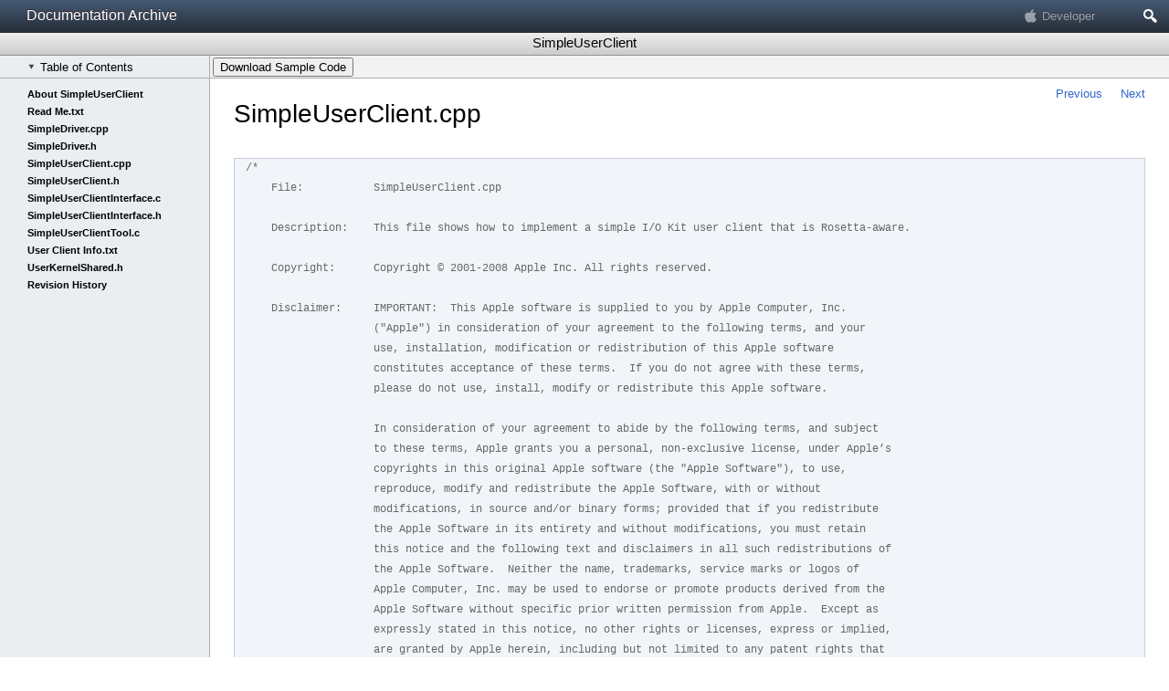

--- FILE ---
content_type: text/html; charset=UTF-8
request_url: https://developer.apple.com/library/archive/samplecode/SimpleUserClient/Listings/SimpleUserClient_cpp.html
body_size: 78896
content:
<!DOCTYPE html>
<html lang="en">
<head>
<meta name="ROBOTS" content="NOINDEX, NOFOLLOW" />
    <title>SimpleUserClient.cpp</title>
    <meta http-equiv="X-UA-Compatible" content="IE=7">
    <meta charset="utf-8">
    <meta id="book-resource-type" name="book-resource-type" content="Sample Code">
    <meta scheme="apple_ref" id="identifier" name="identifier" content="//apple_ref/doc/uid/DTS10000450">
    <meta id="document-version" name="document-version" content="3.0.2">
    <meta id="build" name="build" content="c1e4c7a89af8f899a21cfa81fc33ba42" />
    <meta id="chapterId" name="chapterId" content="DTS10000450-SimpleUserClient_cpp">
    <meta id="date" name="date" content="2008-08-27">
    <meta id="description" name="description" content="Shows how to create a user client for an I/O Kit kernel driver.">
    <meta id="book-title" name="book-title" content="SimpleUserClient">
    <meta id="book-root" name="book-root" content="../">
    <meta id="book-json" name="book-json" content="../book.json">
    <meta id="devcenter" name="devcenter" content="Mac Dev Center">
    <meta id="devcenter-url" name="devcenter-url" content="http://developer.apple.com/devcenter/mac">
    <meta id="reflib" name="reflib" content="Documentation Archive">
    <meta id="book-assignments" name="book-assignments" content="{Type/Sample Code}, {Technologies/Kernel & Driver Layer/Kernel}, {Topic/Drivers, Kernel, & Hardware/Kernel Device Drivers}">
    
    
    <meta id="copyright" name="copyright" content="Copyright 2018 Apple Inc. All Rights Reserved.">
    <meta id="xcode-display" name="xcode-display" content="render">
    <meta id="IndexTitle" name="IndexTitle" content="SimpleUserClient: SimpleUserClient.cpp">
    <meta id="resources-uri" name="resources-uri" content="../../../Resources/1282">
    <link id="book-index-page" rel="Start" title="SimpleUserClient" type="text/html" href="../index.html">
    <link id="next-page" rel="Next" type="text/html" href="SimpleUserClient_h.html">
    <link id="previous-page" rel="Prev" type="text/html" href="SimpleDriver_h.html">
    <link rel="stylesheet" type="text/css" href="../../../Resources/1282/CSS/screen.css">
    
    <!-- xcode_css -->
    <link rel="stylesheet" type="text/css" href="../../../Resources/1282/CSS/feedback.css">
    <meta name="viewport" content="width=device-width, initial-scale=1, maximum-scale=1">
	<meta id="platforms" name="platforms" content="">
</head>    
<body><a name="//apple_ref/doc/uid/DTS10000450-SimpleUserClient_cpp" title="SimpleUserClient.cpp"></a>
    <div id="_omniture_top">
    <!-- SiteCatalyst code version: H.8. Copyright 1997-2006 Omniture, Inc. -->
    <script type="text/javascript">
    /* RSID: */
    var s_account="awdappledeveloper"
    </script>

    <script type="text/javascript" src="https://developer.apple.com/assets/metrics/scripts/analytics.js"></script>
    <script type="text/javascript">
    s.channel="www.documentationarchive.developer"

    /************* DO NOT ALTER ANYTHING BELOW THIS LINE ! **************/
    var s_code=s.t();if(s_code)document.write(s_code)</script>
    <!-- End SiteCatalyst code version: H.8. -->
    </div>

    <div id="adcHeader" class="hideOnPrint hideInXcode">
        <div id='ssi_Header' class="hideInXcode unified">
            <a id="ssi_LibraryTitle" href='../../../navigation/'>Documentation Archive</a>
            <a id="ssi_AppleDeveloperConnection" href='https://developer.apple.com/'>Developer</a>
            <div id='ssi_SearchButton' role="button" title="Search">Search</div>
        </div>
        <form id='ssi_SearchMenu' method='get' action='../../../search/' accept-charset='utf-8'>
            <label for='adcsearch'>Search Documentation Archive</label>
            
            
    
            <input type='search' id='ssi_SearchField' name='q' accesskey='s' results='5' />
        </form>
    </div>

    <header id="header">
        <div id="title" role="banner">
            <h1>SimpleUserClient</h1>
            <span id="file_links">
                <a id="PDF_link" role="button" tabindex='4' rel="alternate" title="Download PDF"><span id="pdf_icon"></span>PDF</a>
                <a id="Companion_link" role="button" tabindex='3' title="Download Companion File"><span id="companion_icon"></span>Companion File</a>
            </span>
        </div>
        <ul id="headerButtons" class="hideOnPrint" role="toolbar">
            <li id="toc_button" style="display:none">
                <button tabindex="5" id="table_of_contents" class="open" role="checkbox" aria-label="Show Table of Contents"><span class="disclosure"></span>Table of Contents</button>
            </li>
            <li id="jumpto_button" style="display:none" role="navigation"><select tabindex="6" id="jumpTo"><option value="top">Jump To&#133;</option></select></li>
            <li id="downloadSample_button" style="display:none">
                <a id="Sample_link"><button id="Sample_button">Download Sample Code</button></a>
            </li>
        </ul>
    </header>
    <nav id="tocContainer" tabindex="7">
        <ul id="toc" role="tree"></ul>
    </nav>

    <article id="contents" tabindex="0" role="main">
        <div id="pageNavigationLinks_top" class="pageNavigationLinks">
            <a class='nextLink' rel='next' href='SimpleUserClient_h.html'>Next</a><a class='previousLink' rel='prev' href='SimpleDriver_h.html'>Previous</a>
        </div>
        <a id="top" name="top"></a>
        <a id="INDEX" href="../index.html" style="display:none;"></a>
        
        <a name="//apple_ref/doc/uid/DTS10000450-SimpleUserClient_cpp-DontLinkElementID_9" title="SimpleUserClient.cpp"></a>
    <h1 id="pageTitle">SimpleUserClient.cpp</h1>
    <div class="codesample clear"><table><tr><td scope="row"><pre>/*<span></span></pre></td></tr><tr><td scope="row"><pre>    File:           SimpleUserClient.cpp<span></span></pre></td></tr><tr><td scope="row"><pre>    <span></span></pre></td></tr><tr><td scope="row"><pre>    Description:    This file shows how to implement a simple I/O Kit user client that is Rosetta-aware.<span></span></pre></td></tr><tr><td scope="row"><pre> <span></span></pre></td></tr><tr><td scope="row"><pre>    Copyright:      Copyright © 2001-2008 Apple Inc. All rights reserved.<span></span></pre></td></tr><tr><td scope="row"><pre>    <span></span></pre></td></tr><tr><td scope="row"><pre>    Disclaimer:     IMPORTANT:  This Apple software is supplied to you by Apple Computer, Inc.<span></span></pre></td></tr><tr><td scope="row"><pre>                    ("Apple") in consideration of your agreement to the following terms, and your<span></span></pre></td></tr><tr><td scope="row"><pre>                    use, installation, modification or redistribution of this Apple software<span></span></pre></td></tr><tr><td scope="row"><pre>                    constitutes acceptance of these terms.  If you do not agree with these terms,<span></span></pre></td></tr><tr><td scope="row"><pre>                    please do not use, install, modify or redistribute this Apple software.<span></span></pre></td></tr><tr><td scope="row"><pre>                    <span></span></pre></td></tr><tr><td scope="row"><pre>                    In consideration of your agreement to abide by the following terms, and subject<span></span></pre></td></tr><tr><td scope="row"><pre>                    to these terms, Apple grants you a personal, non-exclusive license, under Apple’s<span></span></pre></td></tr><tr><td scope="row"><pre>                    copyrights in this original Apple software (the "Apple Software"), to use,<span></span></pre></td></tr><tr><td scope="row"><pre>                    reproduce, modify and redistribute the Apple Software, with or without<span></span></pre></td></tr><tr><td scope="row"><pre>                    modifications, in source and/or binary forms; provided that if you redistribute<span></span></pre></td></tr><tr><td scope="row"><pre>                    the Apple Software in its entirety and without modifications, you must retain<span></span></pre></td></tr><tr><td scope="row"><pre>                    this notice and the following text and disclaimers in all such redistributions of<span></span></pre></td></tr><tr><td scope="row"><pre>                    the Apple Software.  Neither the name, trademarks, service marks or logos of<span></span></pre></td></tr><tr><td scope="row"><pre>                    Apple Computer, Inc. may be used to endorse or promote products derived from the<span></span></pre></td></tr><tr><td scope="row"><pre>                    Apple Software without specific prior written permission from Apple.  Except as<span></span></pre></td></tr><tr><td scope="row"><pre>                    expressly stated in this notice, no other rights or licenses, express or implied,<span></span></pre></td></tr><tr><td scope="row"><pre>                    are granted by Apple herein, including but not limited to any patent rights that<span></span></pre></td></tr><tr><td scope="row"><pre>                    may be infringed by your derivative works or by other works in which the Apple<span></span></pre></td></tr><tr><td scope="row"><pre>                    Software may be incorporated.<span></span></pre></td></tr><tr><td scope="row"><pre>                    <span></span></pre></td></tr><tr><td scope="row"><pre>                    The Apple Software is provided by Apple on an "AS IS" basis.  APPLE MAKES NO<span></span></pre></td></tr><tr><td scope="row"><pre>                    WARRANTIES, EXPRESS OR IMPLIED, INCLUDING WITHOUT LIMITATION THE IMPLIED<span></span></pre></td></tr><tr><td scope="row"><pre>                    WARRANTIES OF NON-INFRINGEMENT, MERCHANTABILITY AND FITNESS FOR A PARTICULAR<span></span></pre></td></tr><tr><td scope="row"><pre>                    PURPOSE, REGARDING THE APPLE SOFTWARE OR ITS USE AND OPERATION ALONE OR IN<span></span></pre></td></tr><tr><td scope="row"><pre>                    COMBINATION WITH YOUR PRODUCTS.<span></span></pre></td></tr><tr><td scope="row"><pre>                    <span></span></pre></td></tr><tr><td scope="row"><pre>                    IN NO EVENT SHALL APPLE BE LIABLE FOR ANY SPECIAL, INDIRECT, INCIDENTAL OR<span></span></pre></td></tr><tr><td scope="row"><pre>                    CONSEQUENTIAL DAMAGES (INCLUDING, BUT NOT LIMITED TO, PROCUREMENT OF SUBSTITUTE<span></span></pre></td></tr><tr><td scope="row"><pre>                    GOODS OR SERVICES; LOSS OF USE, DATA, OR PROFITS; OR BUSINESS INTERRUPTION)<span></span></pre></td></tr><tr><td scope="row"><pre>                    ARISING IN ANY WAY OUT OF THE USE, REPRODUCTION, MODIFICATION AND/OR DISTRIBUTION<span></span></pre></td></tr><tr><td scope="row"><pre>                    OF THE APPLE SOFTWARE, HOWEVER CAUSED AND WHETHER UNDER THEORY OF CONTRACT, TORT<span></span></pre></td></tr><tr><td scope="row"><pre>                    (INCLUDING NEGLIGENCE), STRICT LIABILITY OR OTHERWISE, EVEN IF APPLE HAS BEEN<span></span></pre></td></tr><tr><td scope="row"><pre>                    ADVISED OF THE POSSIBILITY OF SUCH DAMAGE.<span></span></pre></td></tr><tr><td scope="row"><pre>                <span></span></pre></td></tr><tr><td scope="row"><pre>    Change History (most recent first):<span></span></pre></td></tr><tr><td scope="row"><pre> <span></span></pre></td></tr><tr><td scope="row"><pre>            2.0         08/13/2008          Add Leopard user client API for supporting 64-bit user processes.<span></span></pre></td></tr><tr><td scope="row"><pre>                                            Now requires Xcode 3.0 or later to build.<span></span></pre></td></tr><tr><td scope="row"><pre>            <span></span></pre></td></tr><tr><td scope="row"><pre>            1.1         05/22/2007          User client performs endian swapping when called from a user process <span></span></pre></td></tr><tr><td scope="row"><pre>                                            running using Rosetta. Updated to produce a universal binary.<span></span></pre></td></tr><tr><td scope="row"><pre>                                            Now requires Xcode 2.2.1 or later to build.<span></span></pre></td></tr><tr><td scope="row"><pre>            <span></span></pre></td></tr><tr><td scope="row"><pre>            1.0d3       01/14/2003          New sample.<span></span></pre></td></tr><tr><td scope="row"><pre> <span></span></pre></td></tr><tr><td scope="row"><pre>*/<span></span></pre></td></tr><tr><td scope="row"><pre> <span></span></pre></td></tr><tr><td scope="row"><pre> <span></span></pre></td></tr><tr><td scope="row"><pre>#include &lt;IOKit/IOLib.h&gt;<span></span></pre></td></tr><tr><td scope="row"><pre>#include &lt;IOKit/IOKitKeys.h&gt;<span></span></pre></td></tr><tr><td scope="row"><pre>#include &lt;libkern/OSByteOrder.h&gt;<span></span></pre></td></tr><tr><td scope="row"><pre>#include "SimpleUserClient.h"<span></span></pre></td></tr><tr><td scope="row"><pre> <span></span></pre></td></tr><tr><td scope="row"><pre> <span></span></pre></td></tr><tr><td scope="row"><pre>#define super IOUserClient<span></span></pre></td></tr><tr><td scope="row"><pre> <span></span></pre></td></tr><tr><td scope="row"><pre>// Even though we are defining the convenience macro super for the superclass, you must use the actual class name<span></span></pre></td></tr><tr><td scope="row"><pre>// in the OS*MetaClass macros. Note that the class name is different when supporting Mac OS X 10.4.<span></span></pre></td></tr><tr><td scope="row"><pre> <span></span></pre></td></tr><tr><td scope="row"><pre>#if MAC_OS_X_VERSION_MIN_REQUIRED &lt;= MAC_OS_X_VERSION_10_4<span></span></pre></td></tr><tr><td scope="row"><pre>OSDefineMetaClassAndStructors(com_apple_dts_driver_SimpleUserClient_10_4, IOUserClient)<span></span></pre></td></tr><tr><td scope="row"><pre>#else<span></span></pre></td></tr><tr><td scope="row"><pre>OSDefineMetaClassAndStructors(com_apple_dts_driver_SimpleUserClient, IOUserClient)<span></span></pre></td></tr><tr><td scope="row"><pre>#endif<span></span></pre></td></tr><tr><td scope="row"><pre> <span></span></pre></td></tr><tr><td scope="row"><pre>#if MAC_OS_X_VERSION_MIN_REQUIRED &lt;= MAC_OS_X_VERSION_10_4<span></span></pre></td></tr><tr><td scope="row"><pre>// Sentinel values for the method dispatch table<span></span></pre></td></tr><tr><td scope="row"><pre>enum {<span></span></pre></td></tr><tr><td scope="row"><pre>    kMethodObjectThis = 0,<span></span></pre></td></tr><tr><td scope="row"><pre>    kMethodObjectProvider<span></span></pre></td></tr><tr><td scope="row"><pre>};<span></span></pre></td></tr><tr><td scope="row"><pre> <span></span></pre></td></tr><tr><td scope="row"><pre> <span></span></pre></td></tr><tr><td scope="row"><pre>// User client method dispatch table.<span></span></pre></td></tr><tr><td scope="row"><pre>//<span></span></pre></td></tr><tr><td scope="row"><pre>// The user client mechanism is designed to allow calls from a user process to be dispatched to<span></span></pre></td></tr><tr><td scope="row"><pre>// any IOService-based object in the kernel. Almost always this mechanism is used to dispatch calls to<span></span></pre></td></tr><tr><td scope="row"><pre>// either member functions of the user client itself or of the user client's provider. The provider is<span></span></pre></td></tr><tr><td scope="row"><pre>//  the driver which the user client is connecting to the user process.<span></span></pre></td></tr><tr><td scope="row"><pre>//<span></span></pre></td></tr><tr><td scope="row"><pre>// While this sample shows one case of dispatching calls directly to the driver (ScalarIScalarO),<span></span></pre></td></tr><tr><td scope="row"><pre>// it is recommended that calls be dispatched to the user client. This allows the user client to perform<span></span></pre></td></tr><tr><td scope="row"><pre>// error checking on the parameters before passing them to the driver. It also allows the user client to<span></span></pre></td></tr><tr><td scope="row"><pre>// do any endian-swapping of parameters in the cross-endian case. (See ScalarIStructI below for further<span></span></pre></td></tr><tr><td scope="row"><pre>// discussion of this subject.)<span></span></pre></td></tr><tr><td scope="row"><pre>//<span></span></pre></td></tr><tr><td scope="row"><pre>// The dispatch table makes use of the sentinel values kMethodObjectThis and kMethodObjectProvider to<span></span></pre></td></tr><tr><td scope="row"><pre>// represent at compile time the values of the this pointer and fProvider respectively at run time.  <span></span></pre></td></tr><tr><td scope="row"><pre>const IOExternalMethod SimpleUserClientClassName::sMethods[kNumberOfMethods] = {<span></span></pre></td></tr><tr><td scope="row"><pre>    {   // kMyUserClientOpen<span></span></pre></td></tr><tr><td scope="row"><pre>        (IOService *) kMethodObjectThis,                                    // Target object is this user client.<span></span></pre></td></tr><tr><td scope="row"><pre>        (IOMethod) &amp;SimpleUserClientClassName::openUserClient,              // Method pointer.<span></span></pre></td></tr><tr><td scope="row"><pre>        kIOUCScalarIScalarO,                                                // Scalar Input, Scalar Output.<span></span></pre></td></tr><tr><td scope="row"><pre>        0,                                                                  // No scalar input values.<span></span></pre></td></tr><tr><td scope="row"><pre>        0                                                                   // No scalar output values.<span></span></pre></td></tr><tr><td scope="row"><pre>    },<span></span></pre></td></tr><tr><td scope="row"><pre>    {   // kMyUserClientClose<span></span></pre></td></tr><tr><td scope="row"><pre>        (IOService *) kMethodObjectThis,                                    // Target object is this user client.<span></span></pre></td></tr><tr><td scope="row"><pre>        (IOMethod) &amp;SimpleUserClientClassName::closeUserClient,             // Method pointer.<span></span></pre></td></tr><tr><td scope="row"><pre>        kIOUCScalarIScalarO,                                                // Scalar Input, Scalar Output.<span></span></pre></td></tr><tr><td scope="row"><pre>        0,                                                                  // No scalar input values.<span></span></pre></td></tr><tr><td scope="row"><pre>        0                                                                   // No scalar output values.<span></span></pre></td></tr><tr><td scope="row"><pre>    },<span></span></pre></td></tr><tr><td scope="row"><pre>    {   // kMyScalarIStructIMethod<span></span></pre></td></tr><tr><td scope="row"><pre>        (IOService *) kMethodObjectThis,                                    // Target object is this user client.<span></span></pre></td></tr><tr><td scope="row"><pre>        (IOMethod) &amp;SimpleUserClientClassName::ScalarIStructI,              // Method pointer.<span></span></pre></td></tr><tr><td scope="row"><pre>        kIOUCScalarIStructI,                                                // Scalar Input, Struct Input.<span></span></pre></td></tr><tr><td scope="row"><pre>        1,                                                                  // One scalar input value.<span></span></pre></td></tr><tr><td scope="row"><pre>        sizeof(MySampleStruct)                                              // The size of the input struct.<span></span></pre></td></tr><tr><td scope="row"><pre>    },<span></span></pre></td></tr><tr><td scope="row"><pre>    {   // kMyScalarIStructOMethod<span></span></pre></td></tr><tr><td scope="row"><pre>        (IOService *) kMethodObjectThis,                                    // Target object is this user client.<span></span></pre></td></tr><tr><td scope="row"><pre>        (IOMethod) &amp;SimpleUserClientClassName::ScalarIStructO,              // Method pointer.<span></span></pre></td></tr><tr><td scope="row"><pre>        kIOUCScalarIStructO,                                                // Scalar Input, Struct Output.<span></span></pre></td></tr><tr><td scope="row"><pre>        2,                                                                  // Two scalar input values.<span></span></pre></td></tr><tr><td scope="row"><pre>        sizeof(MySampleStruct)                                              // The size of the output struct.<span></span></pre></td></tr><tr><td scope="row"><pre>    },<span></span></pre></td></tr><tr><td scope="row"><pre>    {   // kMyScalarIScalarOMethod<span></span></pre></td></tr><tr><td scope="row"><pre>        (IOService *) kMethodObjectProvider,                                // Target object is this user client's provider<span></span></pre></td></tr><tr><td scope="row"><pre>                                                                            // (the driver).<span></span></pre></td></tr><tr><td scope="row"><pre>        (IOMethod) &amp;SimpleDriverClassName::ScalarIScalarO,                  // Method pointer.<span></span></pre></td></tr><tr><td scope="row"><pre>        kIOUCScalarIScalarO,                                                // Scalar Input, Scalar Output.<span></span></pre></td></tr><tr><td scope="row"><pre>        2,                                                                  // Two scalar input values.<span></span></pre></td></tr><tr><td scope="row"><pre>        1                                                                   // One scalar output value.<span></span></pre></td></tr><tr><td scope="row"><pre>    },<span></span></pre></td></tr><tr><td scope="row"><pre>    {   // kMyStructIStructOMethod<span></span></pre></td></tr><tr><td scope="row"><pre>        (IOService *) kMethodObjectThis,                                    // Target object is this user client.<span></span></pre></td></tr><tr><td scope="row"><pre>        (IOMethod) &amp;SimpleUserClientClassName::StructIStructO,              // Method pointer.<span></span></pre></td></tr><tr><td scope="row"><pre>        kIOUCStructIStructO,                                                // Struct Input, Struct Output.<span></span></pre></td></tr><tr><td scope="row"><pre>        sizeof(MySampleStruct),                                             // The size of the input struct.<span></span></pre></td></tr><tr><td scope="row"><pre>        sizeof(MySampleStruct)                                              // The size of the output struct.<span></span></pre></td></tr><tr><td scope="row"><pre>    }<span></span></pre></td></tr><tr><td scope="row"><pre>};<span></span></pre></td></tr><tr><td scope="row"><pre>    <span></span></pre></td></tr><tr><td scope="row"><pre>// Look up the external methods - supply a description of the parameters <span></span></pre></td></tr><tr><td scope="row"><pre>// available to be called.<span></span></pre></td></tr><tr><td scope="row"><pre>//<span></span></pre></td></tr><tr><td scope="row"><pre>// This is the legacy approach which only supports 32-bit user processes.<span></span></pre></td></tr><tr><td scope="row"><pre>IOExternalMethod* SimpleUserClientClassName::getTargetAndMethodForIndex(IOService** target, UInt32 index)<span></span></pre></td></tr><tr><td scope="row"><pre>{<span></span></pre></td></tr><tr><td scope="row"><pre>    IOLog("%s[%p]::%s(%p, %ld)\n", getName(), this, __FUNCTION__, target, index);<span></span></pre></td></tr><tr><td scope="row"><pre>    <span></span></pre></td></tr><tr><td scope="row"><pre>    // Make sure that the index of the function we're calling actually exists in the function table.<span></span></pre></td></tr><tr><td scope="row"><pre>    if (index &lt; (UInt32) kNumberOfMethods) {<span></span></pre></td></tr><tr><td scope="row"><pre>        if (sMethods[index].object == (IOService *) kMethodObjectThis) {<span></span></pre></td></tr><tr><td scope="row"><pre>            *target = this;    <span></span></pre></td></tr><tr><td scope="row"><pre>        }<span></span></pre></td></tr><tr><td scope="row"><pre>        else {<span></span></pre></td></tr><tr><td scope="row"><pre>            *target = fProvider;       <span></span></pre></td></tr><tr><td scope="row"><pre>        }<span></span></pre></td></tr><tr><td scope="row"><pre>        return (IOExternalMethod *) &amp;sMethods[index];<span></span></pre></td></tr><tr><td scope="row"><pre>    }<span></span></pre></td></tr><tr><td scope="row"><pre>    else {<span></span></pre></td></tr><tr><td scope="row"><pre>        *target = NULL;<span></span></pre></td></tr><tr><td scope="row"><pre>        return NULL;<span></span></pre></td></tr><tr><td scope="row"><pre>    }<span></span></pre></td></tr><tr><td scope="row"><pre>}<span></span></pre></td></tr><tr><td scope="row"><pre>#else<span></span></pre></td></tr><tr><td scope="row"><pre>// This is the technique which supports both 32-bit and 64-bit user processes starting with Mac OS X 10.5.<span></span></pre></td></tr><tr><td scope="row"><pre>//<span></span></pre></td></tr><tr><td scope="row"><pre>// User client method dispatch table.<span></span></pre></td></tr><tr><td scope="row"><pre>//<span></span></pre></td></tr><tr><td scope="row"><pre>// The user client mechanism is designed to allow calls from a user process to be dispatched to<span></span></pre></td></tr><tr><td scope="row"><pre>// any IOService-based object in the kernel. Almost always this mechanism is used to dispatch calls to<span></span></pre></td></tr><tr><td scope="row"><pre>// either member functions of the user client itself or of the user client's provider. The provider is<span></span></pre></td></tr><tr><td scope="row"><pre>// the driver which the user client is connecting to the user process.<span></span></pre></td></tr><tr><td scope="row"><pre>//<span></span></pre></td></tr><tr><td scope="row"><pre>// It is recommended that calls be dispatched to the user client and not directly to the provider driver.<span></span></pre></td></tr><tr><td scope="row"><pre>// This allows the user client to perform error checking on the parameters before passing them to the driver.<span></span></pre></td></tr><tr><td scope="row"><pre>// It also allows the user client to do any endian-swapping of parameters in the cross-endian case.<span></span></pre></td></tr><tr><td scope="row"><pre>// (See ScalarIStructI below for further discussion of this subject.)<span></span></pre></td></tr><tr><td scope="row"><pre> <span></span></pre></td></tr><tr><td scope="row"><pre>const IOExternalMethodDispatch SimpleUserClientClassName::sMethods[kNumberOfMethods] = {<span></span></pre></td></tr><tr><td scope="row"><pre>    {   // kMyUserClientOpen<span></span></pre></td></tr><tr><td scope="row"><pre>        (IOExternalMethodAction) &amp;SimpleUserClientClassName::sOpenUserClient,   // Method pointer.<span></span></pre></td></tr><tr><td scope="row"><pre>        0,                                                                      // No scalar input values.<span></span></pre></td></tr><tr><td scope="row"><pre>        0,                                                                      // No struct input value.<span></span></pre></td></tr><tr><td scope="row"><pre>        0,                                                                      // No scalar output values.<span></span></pre></td></tr><tr><td scope="row"><pre>        0                                                                       // No struct output value.<span></span></pre></td></tr><tr><td scope="row"><pre>    },<span></span></pre></td></tr><tr><td scope="row"><pre>    {   // kMyUserClientClose<span></span></pre></td></tr><tr><td scope="row"><pre>        (IOExternalMethodAction) &amp;SimpleUserClientClassName::sCloseUserClient,  // Method pointer.<span></span></pre></td></tr><tr><td scope="row"><pre>        0,                                                                      // No scalar input values.<span></span></pre></td></tr><tr><td scope="row"><pre>        0,                                                                      // No struct input value.<span></span></pre></td></tr><tr><td scope="row"><pre>        0,                                                                      // No scalar output values.<span></span></pre></td></tr><tr><td scope="row"><pre>        0                                                                       // No struct output value.<span></span></pre></td></tr><tr><td scope="row"><pre>    },<span></span></pre></td></tr><tr><td scope="row"><pre>    {   // kMyScalarIStructIMethod<span></span></pre></td></tr><tr><td scope="row"><pre>        (IOExternalMethodAction) &amp;SimpleUserClientClassName::sScalarIStructI,   // Method pointer.<span></span></pre></td></tr><tr><td scope="row"><pre>        1,                                                                      // One scalar input value.<span></span></pre></td></tr><tr><td scope="row"><pre>        sizeof(MySampleStruct),                                                 // The size of the input struct.<span></span></pre></td></tr><tr><td scope="row"><pre>        0,                                                                      // No scalar output values.<span></span></pre></td></tr><tr><td scope="row"><pre>        0                                                                       // No struct output value.<span></span></pre></td></tr><tr><td scope="row"><pre>    },<span></span></pre></td></tr><tr><td scope="row"><pre>    {   // kMyScalarIStructOMethod<span></span></pre></td></tr><tr><td scope="row"><pre>        (IOExternalMethodAction) &amp;SimpleUserClientClassName::sScalarIStructO,   // Method pointer.<span></span></pre></td></tr><tr><td scope="row"><pre>        2,                                                                      // Two scalar input values.<span></span></pre></td></tr><tr><td scope="row"><pre>        0,                                                                      // No struct input value.<span></span></pre></td></tr><tr><td scope="row"><pre>        0,                                                                      // No scalar output values.<span></span></pre></td></tr><tr><td scope="row"><pre>        sizeof(MySampleStruct)                                                  // The size of the output struct.<span></span></pre></td></tr><tr><td scope="row"><pre>    },<span></span></pre></td></tr><tr><td scope="row"><pre>    {   // kMyScalarIScalarOMethod<span></span></pre></td></tr><tr><td scope="row"><pre>        (IOExternalMethodAction) &amp;SimpleUserClientClassName::sScalarIScalarO,   // Method pointer.<span></span></pre></td></tr><tr><td scope="row"><pre>        2,                                                                      // Two scalar input values.<span></span></pre></td></tr><tr><td scope="row"><pre>        0,                                                                      // No struct input value.<span></span></pre></td></tr><tr><td scope="row"><pre>        1,                                                                      // One scalar output value.<span></span></pre></td></tr><tr><td scope="row"><pre>        0                                                                       // No struct output value.<span></span></pre></td></tr><tr><td scope="row"><pre>    },<span></span></pre></td></tr><tr><td scope="row"><pre>    {   // kMyStructIStructOMethod<span></span></pre></td></tr><tr><td scope="row"><pre>        (IOExternalMethodAction) &amp;SimpleUserClientClassName::sStructIStructO,   // Method pointer.<span></span></pre></td></tr><tr><td scope="row"><pre>        0,                                                                      // No scalar input values.<span></span></pre></td></tr><tr><td scope="row"><pre>        sizeof(MySampleStruct),                                                 // The size of the input struct.<span></span></pre></td></tr><tr><td scope="row"><pre>        0,                                                                      // No scalar output values.<span></span></pre></td></tr><tr><td scope="row"><pre>        sizeof(MySampleStruct)                                                  // The size of the output struct.<span></span></pre></td></tr><tr><td scope="row"><pre>    }<span></span></pre></td></tr><tr><td scope="row"><pre>};<span></span></pre></td></tr><tr><td scope="row"><pre> <span></span></pre></td></tr><tr><td scope="row"><pre>IOReturn SimpleUserClientClassName::externalMethod(uint32_t selector, IOExternalMethodArguments* arguments,<span></span></pre></td></tr><tr><td scope="row"><pre>                                                   IOExternalMethodDispatch* dispatch, OSObject* target, void* reference)<span></span></pre></td></tr><tr><td scope="row"><pre> <span></span></pre></td></tr><tr><td scope="row"><pre>{<span></span></pre></td></tr><tr><td scope="row"><pre>    IOLog("%s[%p]::%s(%d, %p, %p, %p, %p)\n", getName(), this, __FUNCTION__,<span></span></pre></td></tr><tr><td scope="row"><pre>          selector, arguments, dispatch, target, reference);<span></span></pre></td></tr><tr><td scope="row"><pre>        <span></span></pre></td></tr><tr><td scope="row"><pre>    if (selector &lt; (uint32_t) kNumberOfMethods) {<span></span></pre></td></tr><tr><td scope="row"><pre>        dispatch = (IOExternalMethodDispatch *) &amp;sMethods[selector];<span></span></pre></td></tr><tr><td scope="row"><pre>        <span></span></pre></td></tr><tr><td scope="row"><pre>        if (!target) {<span></span></pre></td></tr><tr><td scope="row"><pre>            if (selector == kMyScalarIScalarOMethod) {<span></span></pre></td></tr><tr><td scope="row"><pre>                target = fProvider;<span></span></pre></td></tr><tr><td scope="row"><pre>            }<span></span></pre></td></tr><tr><td scope="row"><pre>            else {<span></span></pre></td></tr><tr><td scope="row"><pre>                target = this;<span></span></pre></td></tr><tr><td scope="row"><pre>            }<span></span></pre></td></tr><tr><td scope="row"><pre>        }<span></span></pre></td></tr><tr><td scope="row"><pre>    }<span></span></pre></td></tr><tr><td scope="row"><pre>        <span></span></pre></td></tr><tr><td scope="row"><pre>    return super::externalMethod(selector, arguments, dispatch, target, reference);<span></span></pre></td></tr><tr><td scope="row"><pre>}<span></span></pre></td></tr><tr><td scope="row"><pre>#endif<span></span></pre></td></tr><tr><td scope="row"><pre> <span></span></pre></td></tr><tr><td scope="row"><pre> <span></span></pre></td></tr><tr><td scope="row"><pre>// There are two forms of IOUserClient::initWithTask, the second of which accepts an additional OSDictionary* parameter.<span></span></pre></td></tr><tr><td scope="row"><pre>// If your user client needs to modify its behavior when it's being used by a process running using Rosetta,<span></span></pre></td></tr><tr><td scope="row"><pre>// you need to implement the form of initWithTask with this additional parameter.<span></span></pre></td></tr><tr><td scope="row"><pre>//<span></span></pre></td></tr><tr><td scope="row"><pre>// initWithTask is called as a result of the user process calling IOServiceOpen.<span></span></pre></td></tr><tr><td scope="row"><pre>bool SimpleUserClientClassName::initWithTask(task_t owningTask, void* securityToken, UInt32 type, OSDictionary* properties)<span></span></pre></td></tr><tr><td scope="row"><pre>{<span></span></pre></td></tr><tr><td scope="row"><pre>    bool    success;<span></span></pre></td></tr><tr><td scope="row"><pre>    <span></span></pre></td></tr><tr><td scope="row"><pre>    success = super::initWithTask(owningTask, securityToken, type, properties);     <span></span></pre></td></tr><tr><td scope="row"><pre>    <span></span></pre></td></tr><tr><td scope="row"><pre>    // This IOLog must follow super::initWithTask because getName relies on the superclass initialization.<span></span></pre></td></tr><tr><td scope="row"><pre>    IOLog("%s[%p]::%s(%p, %p, %ld, %p)\n", getName(), this, __FUNCTION__, owningTask, securityToken, type, properties);<span></span></pre></td></tr><tr><td scope="row"><pre> <span></span></pre></td></tr><tr><td scope="row"><pre>    if (success) {<span></span></pre></td></tr><tr><td scope="row"><pre>        // This code will do the right thing on both PowerPC- and Intel-based systems because the cross-endian<span></span></pre></td></tr><tr><td scope="row"><pre>        // property will never be set on PowerPC-based Macs. <span></span></pre></td></tr><tr><td scope="row"><pre>        fCrossEndian = false;<span></span></pre></td></tr><tr><td scope="row"><pre>    <span></span></pre></td></tr><tr><td scope="row"><pre>        if (properties != NULL &amp;&amp; properties-&gt;getObject(kIOUserClientCrossEndianKey)) {<span></span></pre></td></tr><tr><td scope="row"><pre>            // A connection to this user client is being opened by a user process running using Rosetta.<span></span></pre></td></tr><tr><td scope="row"><pre>            <span></span></pre></td></tr><tr><td scope="row"><pre>            // Indicate that this user client can handle being called from cross-endian user processes by <span></span></pre></td></tr><tr><td scope="row"><pre>            // setting its IOUserClientCrossEndianCompatible property in the I/O Registry.<span></span></pre></td></tr><tr><td scope="row"><pre>            if (setProperty(kIOUserClientCrossEndianCompatibleKey, kOSBooleanTrue)) {<span></span></pre></td></tr><tr><td scope="row"><pre>                fCrossEndian = true;<span></span></pre></td></tr><tr><td scope="row"><pre>                IOLog("%s[%p]::%s(): fCrossEndian = true\n", getName(), this, __FUNCTION__);<span></span></pre></td></tr><tr><td scope="row"><pre>            }<span></span></pre></td></tr><tr><td scope="row"><pre>        }<span></span></pre></td></tr><tr><td scope="row"><pre>    }<span></span></pre></td></tr><tr><td scope="row"><pre>    <span></span></pre></td></tr><tr><td scope="row"><pre>    fTask = owningTask;<span></span></pre></td></tr><tr><td scope="row"><pre>    fProvider = NULL;<span></span></pre></td></tr><tr><td scope="row"><pre>        <span></span></pre></td></tr><tr><td scope="row"><pre>    return success;<span></span></pre></td></tr><tr><td scope="row"><pre>}<span></span></pre></td></tr><tr><td scope="row"><pre> <span></span></pre></td></tr><tr><td scope="row"><pre> <span></span></pre></td></tr><tr><td scope="row"><pre>// start is called after initWithTask as a result of the user process calling IOServiceOpen.<span></span></pre></td></tr><tr><td scope="row"><pre>bool SimpleUserClientClassName::start(IOService* provider)<span></span></pre></td></tr><tr><td scope="row"><pre>{<span></span></pre></td></tr><tr><td scope="row"><pre>    bool    success;<span></span></pre></td></tr><tr><td scope="row"><pre>    <span></span></pre></td></tr><tr><td scope="row"><pre>    IOLog("%s[%p]::%s(%p)\n", getName(), this, __FUNCTION__, provider);<span></span></pre></td></tr><tr><td scope="row"><pre>    <span></span></pre></td></tr><tr><td scope="row"><pre>    // Verify that this user client is being started with a provider that it knows<span></span></pre></td></tr><tr><td scope="row"><pre>    // how to communicate with.<span></span></pre></td></tr><tr><td scope="row"><pre>    fProvider = OSDynamicCast(SimpleDriverClassName, provider);<span></span></pre></td></tr><tr><td scope="row"><pre>    success = (fProvider != NULL);<span></span></pre></td></tr><tr><td scope="row"><pre>    <span></span></pre></td></tr><tr><td scope="row"><pre>    if (success) {<span></span></pre></td></tr><tr><td scope="row"><pre>        // It's important not to call super::start if some previous condition<span></span></pre></td></tr><tr><td scope="row"><pre>        // (like an invalid provider) would cause this function to return false. <span></span></pre></td></tr><tr><td scope="row"><pre>        // I/O Kit won't call stop on an object if its start function returned false.<span></span></pre></td></tr><tr><td scope="row"><pre>        success = super::start(provider);<span></span></pre></td></tr><tr><td scope="row"><pre>    }<span></span></pre></td></tr><tr><td scope="row"><pre>    <span></span></pre></td></tr><tr><td scope="row"><pre>    return success;<span></span></pre></td></tr><tr><td scope="row"><pre>}<span></span></pre></td></tr><tr><td scope="row"><pre> <span></span></pre></td></tr><tr><td scope="row"><pre> <span></span></pre></td></tr><tr><td scope="row"><pre>// We override stop only to log that it has been called to make it easier to follow the user client's lifecycle.<span></span></pre></td></tr><tr><td scope="row"><pre>void SimpleUserClientClassName::stop(IOService* provider)<span></span></pre></td></tr><tr><td scope="row"><pre>{<span></span></pre></td></tr><tr><td scope="row"><pre>    IOLog("%s[%p]::%s(%p)\n", getName(), this, __FUNCTION__, provider);<span></span></pre></td></tr><tr><td scope="row"><pre>    <span></span></pre></td></tr><tr><td scope="row"><pre>    super::stop(provider);<span></span></pre></td></tr><tr><td scope="row"><pre>}<span></span></pre></td></tr><tr><td scope="row"><pre> <span></span></pre></td></tr><tr><td scope="row"><pre> <span></span></pre></td></tr><tr><td scope="row"><pre>// clientClose is called as a result of the user process calling IOServiceClose.<span></span></pre></td></tr><tr><td scope="row"><pre>IOReturn SimpleUserClientClassName::clientClose(void)<span></span></pre></td></tr><tr><td scope="row"><pre>{<span></span></pre></td></tr><tr><td scope="row"><pre>    IOLog("%s[%p]::%s()\n", getName(), this, __FUNCTION__);<span></span></pre></td></tr><tr><td scope="row"><pre>    <span></span></pre></td></tr><tr><td scope="row"><pre>    // Defensive coding in case the user process called IOServiceClose<span></span></pre></td></tr><tr><td scope="row"><pre>    // without calling closeUserClient first.<span></span></pre></td></tr><tr><td scope="row"><pre>    (void) closeUserClient();<span></span></pre></td></tr><tr><td scope="row"><pre>    <span></span></pre></td></tr><tr><td scope="row"><pre>    // Inform the user process that this user client is no longer available. This will also cause the<span></span></pre></td></tr><tr><td scope="row"><pre>    // user client instance to be destroyed.<span></span></pre></td></tr><tr><td scope="row"><pre>    //<span></span></pre></td></tr><tr><td scope="row"><pre>    // terminate would return false if the user process still had this user client open.<span></span></pre></td></tr><tr><td scope="row"><pre>    // This should never happen in our case because this code path is only reached if the user process<span></span></pre></td></tr><tr><td scope="row"><pre>    // explicitly requests closing the connection to the user client.<span></span></pre></td></tr><tr><td scope="row"><pre>    bool success = terminate();<span></span></pre></td></tr><tr><td scope="row"><pre>    if (!success) {<span></span></pre></td></tr><tr><td scope="row"><pre>        IOLog("%s[%p]::%s(): terminate() failed.\n", getName(), this, __FUNCTION__);<span></span></pre></td></tr><tr><td scope="row"><pre>    }<span></span></pre></td></tr><tr><td scope="row"><pre> <span></span></pre></td></tr><tr><td scope="row"><pre>    // DON'T call super::clientClose, which just returns kIOReturnUnsupported.<span></span></pre></td></tr><tr><td scope="row"><pre>    <span></span></pre></td></tr><tr><td scope="row"><pre>    return kIOReturnSuccess;<span></span></pre></td></tr><tr><td scope="row"><pre>}<span></span></pre></td></tr><tr><td scope="row"><pre> <span></span></pre></td></tr><tr><td scope="row"><pre> <span></span></pre></td></tr><tr><td scope="row"><pre>// clientDied is called if the client user process terminates unexpectedly (crashes).<span></span></pre></td></tr><tr><td scope="row"><pre>// We override clientDied only to log that it has been called to make it easier to follow the user client's lifecycle.<span></span></pre></td></tr><tr><td scope="row"><pre>// Production user clients need to override clientDied only if they need to take some alternate action if the user process<span></span></pre></td></tr><tr><td scope="row"><pre>// crashes instead of exiting normally.<span></span></pre></td></tr><tr><td scope="row"><pre>IOReturn SimpleUserClientClassName::clientDied(void)<span></span></pre></td></tr><tr><td scope="row"><pre>{<span></span></pre></td></tr><tr><td scope="row"><pre>    IOReturn result = kIOReturnSuccess;<span></span></pre></td></tr><tr><td scope="row"><pre> <span></span></pre></td></tr><tr><td scope="row"><pre>    IOLog("%s[%p]::%s()\n", getName(), this, __FUNCTION__);<span></span></pre></td></tr><tr><td scope="row"><pre> <span></span></pre></td></tr><tr><td scope="row"><pre>    // The default implementation of clientDied just calls clientClose.<span></span></pre></td></tr><tr><td scope="row"><pre>    result = super::clientDied();<span></span></pre></td></tr><tr><td scope="row"><pre> <span></span></pre></td></tr><tr><td scope="row"><pre>    return result;<span></span></pre></td></tr><tr><td scope="row"><pre>}<span></span></pre></td></tr><tr><td scope="row"><pre> <span></span></pre></td></tr><tr><td scope="row"><pre> <span></span></pre></td></tr><tr><td scope="row"><pre>// willTerminate is called at the beginning of the termination process. It is a notification<span></span></pre></td></tr><tr><td scope="row"><pre>// that a provider has been terminated, sent before recursing up the stack, in root-to-leaf order.<span></span></pre></td></tr><tr><td scope="row"><pre>//<span></span></pre></td></tr><tr><td scope="row"><pre>// This is where any pending I/O should be terminated. At this point the user client has been marked<span></span></pre></td></tr><tr><td scope="row"><pre>// inactive and any further requests from the user process should be returned with an error.<span></span></pre></td></tr><tr><td scope="row"><pre>bool SimpleUserClientClassName::willTerminate(IOService* provider, IOOptionBits options)<span></span></pre></td></tr><tr><td scope="row"><pre>{<span></span></pre></td></tr><tr><td scope="row"><pre>    IOLog("%s[%p]::%s(%p, %ld)\n", getName(), this, __FUNCTION__, provider, options);<span></span></pre></td></tr><tr><td scope="row"><pre>    <span></span></pre></td></tr><tr><td scope="row"><pre>    return super::willTerminate(provider, options);<span></span></pre></td></tr><tr><td scope="row"><pre>}<span></span></pre></td></tr><tr><td scope="row"><pre> <span></span></pre></td></tr><tr><td scope="row"><pre> <span></span></pre></td></tr><tr><td scope="row"><pre>// didTerminate is called at the end of the termination process. It is a notification<span></span></pre></td></tr><tr><td scope="row"><pre>// that a provider has been terminated, sent after recursing up the stack, in leaf-to-root order.<span></span></pre></td></tr><tr><td scope="row"><pre>bool SimpleUserClientClassName::didTerminate(IOService* provider, IOOptionBits options, bool* defer)<span></span></pre></td></tr><tr><td scope="row"><pre>{<span></span></pre></td></tr><tr><td scope="row"><pre>    IOLog("%s[%p]::%s(%p, %ld, %p)\n", getName(), this, __FUNCTION__, provider, options, defer);<span></span></pre></td></tr><tr><td scope="row"><pre>    <span></span></pre></td></tr><tr><td scope="row"><pre>    // If all pending I/O has been terminated, close our provider. If I/O is still outstanding, set defer to true<span></span></pre></td></tr><tr><td scope="row"><pre>    // and the user client will not have stop called on it.<span></span></pre></td></tr><tr><td scope="row"><pre>    closeUserClient();<span></span></pre></td></tr><tr><td scope="row"><pre>    *defer = false;<span></span></pre></td></tr><tr><td scope="row"><pre>    <span></span></pre></td></tr><tr><td scope="row"><pre>    return super::didTerminate(provider, options, defer);<span></span></pre></td></tr><tr><td scope="row"><pre>}<span></span></pre></td></tr><tr><td scope="row"><pre> <span></span></pre></td></tr><tr><td scope="row"><pre> <span></span></pre></td></tr><tr><td scope="row"><pre>// We override terminate only to log that it has been called to make it easier to follow the user client's lifecycle.<span></span></pre></td></tr><tr><td scope="row"><pre>// Production user clients will rarely need to override terminate. Termination processing should be done in<span></span></pre></td></tr><tr><td scope="row"><pre>// willTerminate or didTerminate instead.<span></span></pre></td></tr><tr><td scope="row"><pre>bool SimpleUserClientClassName::terminate(IOOptionBits options)<span></span></pre></td></tr><tr><td scope="row"><pre>{<span></span></pre></td></tr><tr><td scope="row"><pre>    bool    success;<span></span></pre></td></tr><tr><td scope="row"><pre>    <span></span></pre></td></tr><tr><td scope="row"><pre>    IOLog("%s[%p]::%s(%ld)\n", getName(), this, __FUNCTION__, options);<span></span></pre></td></tr><tr><td scope="row"><pre> <span></span></pre></td></tr><tr><td scope="row"><pre>    success = super::terminate(options);<span></span></pre></td></tr><tr><td scope="row"><pre>    <span></span></pre></td></tr><tr><td scope="row"><pre>    return success;<span></span></pre></td></tr><tr><td scope="row"><pre>}<span></span></pre></td></tr><tr><td scope="row"><pre> <span></span></pre></td></tr><tr><td scope="row"><pre> <span></span></pre></td></tr><tr><td scope="row"><pre>// We override finalize only to log that it has been called to make it easier to follow the user client's lifecycle.<span></span></pre></td></tr><tr><td scope="row"><pre>// Production user clients will rarely need to override finalize.<span></span></pre></td></tr><tr><td scope="row"><pre>bool SimpleUserClientClassName::finalize(IOOptionBits options)<span></span></pre></td></tr><tr><td scope="row"><pre>{<span></span></pre></td></tr><tr><td scope="row"><pre>    bool    success;<span></span></pre></td></tr><tr><td scope="row"><pre>    <span></span></pre></td></tr><tr><td scope="row"><pre>    IOLog("%s[%p]::%s(%ld)\n", getName(), this, __FUNCTION__, options);<span></span></pre></td></tr><tr><td scope="row"><pre>    <span></span></pre></td></tr><tr><td scope="row"><pre>    success = super::finalize(options);<span></span></pre></td></tr><tr><td scope="row"><pre>    <span></span></pre></td></tr><tr><td scope="row"><pre>    return success;<span></span></pre></td></tr><tr><td scope="row"><pre>}<span></span></pre></td></tr><tr><td scope="row"><pre> <span></span></pre></td></tr><tr><td scope="row"><pre> <span></span></pre></td></tr><tr><td scope="row"><pre>#if MAC_OS_X_VERSION_MIN_REQUIRED &gt; MAC_OS_X_VERSION_10_4<span></span></pre></td></tr><tr><td scope="row"><pre>IOReturn SimpleUserClientClassName::sOpenUserClient(SimpleUserClientClassName* target, void* reference, IOExternalMethodArguments* arguments)<span></span></pre></td></tr><tr><td scope="row"><pre>{<span></span></pre></td></tr><tr><td scope="row"><pre>    return target-&gt;openUserClient();<span></span></pre></td></tr><tr><td scope="row"><pre>}<span></span></pre></td></tr><tr><td scope="row"><pre>#endif<span></span></pre></td></tr><tr><td scope="row"><pre> <span></span></pre></td></tr><tr><td scope="row"><pre>IOReturn SimpleUserClientClassName::openUserClient(void)<span></span></pre></td></tr><tr><td scope="row"><pre>{<span></span></pre></td></tr><tr><td scope="row"><pre>    IOReturn    result = kIOReturnSuccess;<span></span></pre></td></tr><tr><td scope="row"><pre>    <span></span></pre></td></tr><tr><td scope="row"><pre>    IOLog("%s[%p]::%s()\n", getName(), this, __FUNCTION__);<span></span></pre></td></tr><tr><td scope="row"><pre>    <span></span></pre></td></tr><tr><td scope="row"><pre>    if (fProvider == NULL || isInactive()) {<span></span></pre></td></tr><tr><td scope="row"><pre>        // Return an error if we don't have a provider. This could happen if the user process<span></span></pre></td></tr><tr><td scope="row"><pre>        // called openUserClient without calling IOServiceOpen first. Or, the user client could be<span></span></pre></td></tr><tr><td scope="row"><pre>        // in the process of being terminated and is thus inactive.<span></span></pre></td></tr><tr><td scope="row"><pre>        result = kIOReturnNotAttached;<span></span></pre></td></tr><tr><td scope="row"><pre>    }<span></span></pre></td></tr><tr><td scope="row"><pre>    else if (!fProvider-&gt;open(this)) {<span></span></pre></td></tr><tr><td scope="row"><pre>        // The most common reason this open call will fail is because the provider is already open<span></span></pre></td></tr><tr><td scope="row"><pre>        // and it doesn't support being opened by more than one client at a time.<span></span></pre></td></tr><tr><td scope="row"><pre>        result = kIOReturnExclusiveAccess;<span></span></pre></td></tr><tr><td scope="row"><pre>    }<span></span></pre></td></tr><tr><td scope="row"><pre>        <span></span></pre></td></tr><tr><td scope="row"><pre>    return result;<span></span></pre></td></tr><tr><td scope="row"><pre>}<span></span></pre></td></tr><tr><td scope="row"><pre> <span></span></pre></td></tr><tr><td scope="row"><pre> <span></span></pre></td></tr><tr><td scope="row"><pre>#if MAC_OS_X_VERSION_MIN_REQUIRED &gt; MAC_OS_X_VERSION_10_4<span></span></pre></td></tr><tr><td scope="row"><pre>IOReturn SimpleUserClientClassName::sCloseUserClient(SimpleUserClientClassName* target, void* reference, IOExternalMethodArguments* arguments)<span></span></pre></td></tr><tr><td scope="row"><pre>{<span></span></pre></td></tr><tr><td scope="row"><pre>    return target-&gt;closeUserClient();<span></span></pre></td></tr><tr><td scope="row"><pre>}<span></span></pre></td></tr><tr><td scope="row"><pre>#endif<span></span></pre></td></tr><tr><td scope="row"><pre> <span></span></pre></td></tr><tr><td scope="row"><pre> <span></span></pre></td></tr><tr><td scope="row"><pre>IOReturn SimpleUserClientClassName::closeUserClient(void)<span></span></pre></td></tr><tr><td scope="row"><pre>{<span></span></pre></td></tr><tr><td scope="row"><pre>    IOReturn    result = kIOReturnSuccess;<span></span></pre></td></tr><tr><td scope="row"><pre>    <span></span></pre></td></tr><tr><td scope="row"><pre>    IOLog("%s[%p]::%s()\n", getName(), this, __FUNCTION__);<span></span></pre></td></tr><tr><td scope="row"><pre>            <span></span></pre></td></tr><tr><td scope="row"><pre>    if (fProvider == NULL) {<span></span></pre></td></tr><tr><td scope="row"><pre>        // Return an error if we don't have a provider. This could happen if the user process<span></span></pre></td></tr><tr><td scope="row"><pre>        // called closeUserClient without calling IOServiceOpen first. <span></span></pre></td></tr><tr><td scope="row"><pre>        result = kIOReturnNotAttached;<span></span></pre></td></tr><tr><td scope="row"><pre>        IOLog("%s[%p]::%s(): returning kIOReturnNotAttached.\n", getName(), this, __FUNCTION__);<span></span></pre></td></tr><tr><td scope="row"><pre>    }<span></span></pre></td></tr><tr><td scope="row"><pre>    else if (fProvider-&gt;isOpen(this)) {<span></span></pre></td></tr><tr><td scope="row"><pre>        // Make sure we're the one who opened our provider before we tell it to close.<span></span></pre></td></tr><tr><td scope="row"><pre>        fProvider-&gt;close(this);<span></span></pre></td></tr><tr><td scope="row"><pre>    }<span></span></pre></td></tr><tr><td scope="row"><pre>    else {<span></span></pre></td></tr><tr><td scope="row"><pre>        result = kIOReturnNotOpen;<span></span></pre></td></tr><tr><td scope="row"><pre>        IOLog("%s[%p]::%s(): returning kIOReturnNotOpen.\n", getName(), this, __FUNCTION__);<span></span></pre></td></tr><tr><td scope="row"><pre>    }<span></span></pre></td></tr><tr><td scope="row"><pre>    <span></span></pre></td></tr><tr><td scope="row"><pre>    return result;<span></span></pre></td></tr><tr><td scope="row"><pre>}<span></span></pre></td></tr><tr><td scope="row"><pre> <span></span></pre></td></tr><tr><td scope="row"><pre> <span></span></pre></td></tr><tr><td scope="row"><pre>#if MAC_OS_X_VERSION_MIN_REQUIRED &gt; MAC_OS_X_VERSION_10_4<span></span></pre></td></tr><tr><td scope="row"><pre>IOReturn SimpleUserClientClassName::sScalarIStructI(SimpleUserClientClassName* target, void* reference, IOExternalMethodArguments* arguments)<span></span></pre></td></tr><tr><td scope="row"><pre>{<span></span></pre></td></tr><tr><td scope="row"><pre>    return target-&gt;ScalarIStructI((uint32_t) arguments-&gt;scalarInput[0],<span></span></pre></td></tr><tr><td scope="row"><pre>                                  (MySampleStruct*) arguments-&gt;structureInput,<span></span></pre></td></tr><tr><td scope="row"><pre>                                  (uint32_t) arguments-&gt;structureInputSize);<span></span></pre></td></tr><tr><td scope="row"><pre>}<span></span></pre></td></tr><tr><td scope="row"><pre>#endif<span></span></pre></td></tr><tr><td scope="row"><pre> <span></span></pre></td></tr><tr><td scope="row"><pre> <span></span></pre></td></tr><tr><td scope="row"><pre>IOReturn SimpleUserClientClassName::ScalarIStructI(uint32_t inNumber, MySampleStruct* inStruct, uint32_t inStructSize)<span></span></pre></td></tr><tr><td scope="row"><pre>{<span></span></pre></td></tr><tr><td scope="row"><pre>    IOReturn    result;<span></span></pre></td></tr><tr><td scope="row"><pre> <span></span></pre></td></tr><tr><td scope="row"><pre>    IOLog("%s[%p]::%s(inNumber = %d, field1 = %lld, field2 = %lld, inStructSize = %d)\n", getName(), this, __FUNCTION__,<span></span></pre></td></tr><tr><td scope="row"><pre>          inNumber, inStruct-&gt;field1, inStruct-&gt;field2, inStructSize);<span></span></pre></td></tr><tr><td scope="row"><pre>    <span></span></pre></td></tr><tr><td scope="row"><pre>    // Endian-swap structure parameters in the user client before passing them to the driver.<span></span></pre></td></tr><tr><td scope="row"><pre>    //<span></span></pre></td></tr><tr><td scope="row"><pre>    // This may require adding new functions to your user client and modifying the dispatch table in<span></span></pre></td></tr><tr><td scope="row"><pre>    // getTargetAndMethodForIndex to point to these new functions.<span></span></pre></td></tr><tr><td scope="row"><pre>    //<span></span></pre></td></tr><tr><td scope="row"><pre>    // This approach is greatly preferable because it avoids the complexity of a driver which can be opened by multiple clients,<span></span></pre></td></tr><tr><td scope="row"><pre>    // each of which may or may not be cross-endian. It also avoids having to change the driver to make it cross-endian-aware.<span></span></pre></td></tr><tr><td scope="row"><pre>    //<span></span></pre></td></tr><tr><td scope="row"><pre>    // Note that fCrossEndian will always be false if running on a PowerPC-based Mac.<span></span></pre></td></tr><tr><td scope="row"><pre>    <span></span></pre></td></tr><tr><td scope="row"><pre>    if (fProvider == NULL || isInactive()) {<span></span></pre></td></tr><tr><td scope="row"><pre>        // Return an error if we don't have a provider. This could happen if the user process<span></span></pre></td></tr><tr><td scope="row"><pre>        // called ScalarIStructI without calling IOServiceOpen first. Or, the user client could be<span></span></pre></td></tr><tr><td scope="row"><pre>        // in the process of being terminated and is thus inactive.<span></span></pre></td></tr><tr><td scope="row"><pre>        result = kIOReturnNotAttached;<span></span></pre></td></tr><tr><td scope="row"><pre>    }<span></span></pre></td></tr><tr><td scope="row"><pre>    else if (!fProvider-&gt;isOpen(this)) {<span></span></pre></td></tr><tr><td scope="row"><pre>        // Return an error if we do not have the driver open. This could happen if the user process<span></span></pre></td></tr><tr><td scope="row"><pre>        // did not call openUserClient before calling this function.<span></span></pre></td></tr><tr><td scope="row"><pre>        result = kIOReturnNotOpen;<span></span></pre></td></tr><tr><td scope="row"><pre>    }<span></span></pre></td></tr><tr><td scope="row"><pre>    else {<span></span></pre></td></tr><tr><td scope="row"><pre>        if (fCrossEndian) {<span></span></pre></td></tr><tr><td scope="row"><pre>            // Structures aren't automatically swapped by the user client mechanism as it has no knowledge of how the fields<span></span></pre></td></tr><tr><td scope="row"><pre>            // structure are laid out.<span></span></pre></td></tr><tr><td scope="row"><pre>            <span></span></pre></td></tr><tr><td scope="row"><pre>            // Swap the fields of the structure passed by the client user process before passing it to the driver.<span></span></pre></td></tr><tr><td scope="row"><pre>            // Use the unconditional swap macros here as we know only at runtime if we're being called from a<span></span></pre></td></tr><tr><td scope="row"><pre>            // cross-endian user process running using Rosetta.<span></span></pre></td></tr><tr><td scope="row"><pre>            <span></span></pre></td></tr><tr><td scope="row"><pre>            inStruct-&gt;field1 = OSSwapInt64(inStruct-&gt;field1);<span></span></pre></td></tr><tr><td scope="row"><pre>            inStruct-&gt;field2 = OSSwapInt64(inStruct-&gt;field2);<span></span></pre></td></tr><tr><td scope="row"><pre>            <span></span></pre></td></tr><tr><td scope="row"><pre>            IOLog("%s[%p]::%s(after swap: inNumber = %d, field1 = %lld, field2 = %lld, inStructSize = %d)\n", getName(), this, __FUNCTION__,<span></span></pre></td></tr><tr><td scope="row"><pre>                  inNumber, inStruct-&gt;field1, inStruct-&gt;field2, inStructSize);<span></span></pre></td></tr><tr><td scope="row"><pre>        }<span></span></pre></td></tr><tr><td scope="row"><pre>        <span></span></pre></td></tr><tr><td scope="row"><pre>        result = fProvider-&gt;ScalarIStructI(inNumber, inStruct, inStructSize);<span></span></pre></td></tr><tr><td scope="row"><pre>    }<span></span></pre></td></tr><tr><td scope="row"><pre>    <span></span></pre></td></tr><tr><td scope="row"><pre>    return result;<span></span></pre></td></tr><tr><td scope="row"><pre>}<span></span></pre></td></tr><tr><td scope="row"><pre> <span></span></pre></td></tr><tr><td scope="row"><pre> <span></span></pre></td></tr><tr><td scope="row"><pre>#if MAC_OS_X_VERSION_MIN_REQUIRED &gt; MAC_OS_X_VERSION_10_4<span></span></pre></td></tr><tr><td scope="row"><pre>IOReturn SimpleUserClientClassName::sScalarIStructO(SimpleUserClientClassName* target, void* reference, IOExternalMethodArguments* arguments)<span></span></pre></td></tr><tr><td scope="row"><pre>{<span></span></pre></td></tr><tr><td scope="row"><pre>    return target-&gt;ScalarIStructO((uint32_t) arguments-&gt;scalarInput[0],<span></span></pre></td></tr><tr><td scope="row"><pre>                                  (uint32_t) arguments-&gt;scalarInput[1],<span></span></pre></td></tr><tr><td scope="row"><pre>                                  (MySampleStruct*) arguments-&gt;structureOutput,<span></span></pre></td></tr><tr><td scope="row"><pre>                                  (uint32_t*) &amp;arguments-&gt;structureOutputSize);<span></span></pre></td></tr><tr><td scope="row"><pre>}<span></span></pre></td></tr><tr><td scope="row"><pre>#endif<span></span></pre></td></tr><tr><td scope="row"><pre> <span></span></pre></td></tr><tr><td scope="row"><pre> <span></span></pre></td></tr><tr><td scope="row"><pre>IOReturn SimpleUserClientClassName::ScalarIStructO(uint32_t inNumber1, uint32_t inNumber2,<span></span></pre></td></tr><tr><td scope="row"><pre>                                                   MySampleStruct* outStruct, uint32_t* outStructSize)<span></span></pre></td></tr><tr><td scope="row"><pre>{<span></span></pre></td></tr><tr><td scope="row"><pre>    IOReturn    result;<span></span></pre></td></tr><tr><td scope="row"><pre> <span></span></pre></td></tr><tr><td scope="row"><pre>    IOLog("%s[%p]::%s(inNumber1 = %d, inNumber2 = %d)\n", getName(), this, __FUNCTION__, inNumber1, inNumber2);<span></span></pre></td></tr><tr><td scope="row"><pre> <span></span></pre></td></tr><tr><td scope="row"><pre>    if (fProvider == NULL || isInactive()) {<span></span></pre></td></tr><tr><td scope="row"><pre>        // Return an error if we don't have a provider. This could happen if the user process<span></span></pre></td></tr><tr><td scope="row"><pre>        // called ScalarIStructO without calling IOServiceOpen first. Or the user client could be<span></span></pre></td></tr><tr><td scope="row"><pre>        // in the process of being terminated and is thus inactive.<span></span></pre></td></tr><tr><td scope="row"><pre>        result = kIOReturnNotAttached;<span></span></pre></td></tr><tr><td scope="row"><pre>    }<span></span></pre></td></tr><tr><td scope="row"><pre>    else if (!fProvider-&gt;isOpen(this)) {<span></span></pre></td></tr><tr><td scope="row"><pre>        // Return an error if we do not have the driver open. This could happen if the user process<span></span></pre></td></tr><tr><td scope="row"><pre>        // did not call openUserClient before calling this function.<span></span></pre></td></tr><tr><td scope="row"><pre>        result = kIOReturnNotOpen;<span></span></pre></td></tr><tr><td scope="row"><pre>    }<span></span></pre></td></tr><tr><td scope="row"><pre>    else {<span></span></pre></td></tr><tr><td scope="row"><pre>        result = fProvider-&gt;ScalarIStructO(inNumber1, inNumber2, outStruct, outStructSize);<span></span></pre></td></tr><tr><td scope="row"><pre> <span></span></pre></td></tr><tr><td scope="row"><pre>        // Note that fCrossEndian will always be false if running on a PowerPC-based Mac.<span></span></pre></td></tr><tr><td scope="row"><pre>        if (fCrossEndian) {<span></span></pre></td></tr><tr><td scope="row"><pre>            // Swap the fields of the structure returned by the driver before returning it to the client user process.<span></span></pre></td></tr><tr><td scope="row"><pre>            // Use the unconditional swap macros here as we know only at runtime if we're being called from a<span></span></pre></td></tr><tr><td scope="row"><pre>            // cross-endian user process running using Rosetta.<span></span></pre></td></tr><tr><td scope="row"><pre> <span></span></pre></td></tr><tr><td scope="row"><pre>            outStruct-&gt;field1 = OSSwapInt64(outStruct-&gt;field1);<span></span></pre></td></tr><tr><td scope="row"><pre>            outStruct-&gt;field2 = OSSwapInt64(outStruct-&gt;field2);<span></span></pre></td></tr><tr><td scope="row"><pre> <span></span></pre></td></tr><tr><td scope="row"><pre>            IOLog("%s[%p]::%s(output after swap: field1 = %lld, field2 = %lld, outStructSize = %d)\n", getName(), this, __FUNCTION__,<span></span></pre></td></tr><tr><td scope="row"><pre>                  outStruct-&gt;field1, outStruct-&gt;field2, *outStructSize);<span></span></pre></td></tr><tr><td scope="row"><pre>        }<span></span></pre></td></tr><tr><td scope="row"><pre>    }<span></span></pre></td></tr><tr><td scope="row"><pre> <span></span></pre></td></tr><tr><td scope="row"><pre>    return result;<span></span></pre></td></tr><tr><td scope="row"><pre>}<span></span></pre></td></tr><tr><td scope="row"><pre> <span></span></pre></td></tr><tr><td scope="row"><pre> <span></span></pre></td></tr><tr><td scope="row"><pre>#if MAC_OS_X_VERSION_MIN_REQUIRED &gt; MAC_OS_X_VERSION_10_4<span></span></pre></td></tr><tr><td scope="row"><pre>IOReturn SimpleUserClientClassName::sScalarIScalarO(SimpleDriverClassName* target, void* reference, IOExternalMethodArguments* arguments)<span></span></pre></td></tr><tr><td scope="row"><pre>{<span></span></pre></td></tr><tr><td scope="row"><pre>    return target-&gt;ScalarIScalarO((uint32_t) arguments-&gt;scalarInput[0],<span></span></pre></td></tr><tr><td scope="row"><pre>                                  (uint32_t) arguments-&gt;scalarInput[1],<span></span></pre></td></tr><tr><td scope="row"><pre>                                  (uint32_t*) &amp;arguments-&gt;scalarOutput[0]);<span></span></pre></td></tr><tr><td scope="row"><pre>}<span></span></pre></td></tr><tr><td scope="row"><pre>#endif<span></span></pre></td></tr><tr><td scope="row"><pre> <span></span></pre></td></tr><tr><td scope="row"><pre> <span></span></pre></td></tr><tr><td scope="row"><pre>#if MAC_OS_X_VERSION_MIN_REQUIRED &gt; MAC_OS_X_VERSION_10_4<span></span></pre></td></tr><tr><td scope="row"><pre>IOReturn SimpleUserClientClassName::sStructIStructO(SimpleUserClientClassName* target, void* reference, IOExternalMethodArguments* arguments)<span></span></pre></td></tr><tr><td scope="row"><pre>{<span></span></pre></td></tr><tr><td scope="row"><pre>    return target-&gt;StructIStructO((MySampleStruct*) arguments-&gt;structureInput,<span></span></pre></td></tr><tr><td scope="row"><pre>                                  (MySampleStruct*) arguments-&gt;structureOutput,<span></span></pre></td></tr><tr><td scope="row"><pre>                                  (uint32_t) arguments-&gt;structureInputSize,<span></span></pre></td></tr><tr><td scope="row"><pre>                                  (uint32_t*) &amp;arguments-&gt;structureOutputSize);<span></span></pre></td></tr><tr><td scope="row"><pre>}<span></span></pre></td></tr><tr><td scope="row"><pre>#endif<span></span></pre></td></tr><tr><td scope="row"><pre> <span></span></pre></td></tr><tr><td scope="row"><pre> <span></span></pre></td></tr><tr><td scope="row"><pre>IOReturn SimpleUserClientClassName::StructIStructO(MySampleStruct* inStruct, MySampleStruct* outStruct,<span></span></pre></td></tr><tr><td scope="row"><pre>                                                   uint32_t inStructSize, uint32_t* outStructSize)<span></span></pre></td></tr><tr><td scope="row"><pre>{<span></span></pre></td></tr><tr><td scope="row"><pre>    IOReturn    result;<span></span></pre></td></tr><tr><td scope="row"><pre> <span></span></pre></td></tr><tr><td scope="row"><pre>    IOLog("%s[%p]::%s(field1 = %lld, field2 = %lld, inStructSize = %d)\n", getName(), this, __FUNCTION__,<span></span></pre></td></tr><tr><td scope="row"><pre>            inStruct-&gt;field1, inStruct-&gt;field2, inStructSize);<span></span></pre></td></tr><tr><td scope="row"><pre> <span></span></pre></td></tr><tr><td scope="row"><pre>    if (fProvider == NULL || isInactive()) {<span></span></pre></td></tr><tr><td scope="row"><pre>        // Return an error if we don't have a provider. This could happen if the user process<span></span></pre></td></tr><tr><td scope="row"><pre>        // called StructIStructO without calling IOServiceOpen first. Or, the user client could be<span></span></pre></td></tr><tr><td scope="row"><pre>        // in the process of being terminated and is thus inactive.<span></span></pre></td></tr><tr><td scope="row"><pre>        result = kIOReturnNotAttached;<span></span></pre></td></tr><tr><td scope="row"><pre>    }<span></span></pre></td></tr><tr><td scope="row"><pre>    else if (!fProvider-&gt;isOpen(this)) {<span></span></pre></td></tr><tr><td scope="row"><pre>        // Return an error if we do not have the driver open. This could happen if the user process<span></span></pre></td></tr><tr><td scope="row"><pre>        // did not call openUserClient before calling this function.<span></span></pre></td></tr><tr><td scope="row"><pre>        result = kIOReturnNotOpen;<span></span></pre></td></tr><tr><td scope="row"><pre>    }<span></span></pre></td></tr><tr><td scope="row"><pre>    else {<span></span></pre></td></tr><tr><td scope="row"><pre>        // Note that fCrossEndian will always be false if running on a PowerPC-based Mac.<span></span></pre></td></tr><tr><td scope="row"><pre>        if (fCrossEndian) {<span></span></pre></td></tr><tr><td scope="row"><pre>            // Swap the fields of the structure returned by the driver before returning it to the client user process.<span></span></pre></td></tr><tr><td scope="row"><pre>            // Use the unconditional swap macros here as we know only at runtime if we're being called from a<span></span></pre></td></tr><tr><td scope="row"><pre>            // cross-endian user process running using Rosetta.<span></span></pre></td></tr><tr><td scope="row"><pre> <span></span></pre></td></tr><tr><td scope="row"><pre>            inStruct-&gt;field1 = OSSwapInt64(inStruct-&gt;field1);<span></span></pre></td></tr><tr><td scope="row"><pre>            inStruct-&gt;field2 = OSSwapInt64(inStruct-&gt;field2);<span></span></pre></td></tr><tr><td scope="row"><pre>            <span></span></pre></td></tr><tr><td scope="row"><pre>            IOLog("%s[%p]::%s(input after swap: field1 = %lld, field2 = %lld, inStructSize = %d)\n", getName(), this, __FUNCTION__,<span></span></pre></td></tr><tr><td scope="row"><pre>                inStruct-&gt;field1, inStruct-&gt;field2, inStructSize);<span></span></pre></td></tr><tr><td scope="row"><pre>        }<span></span></pre></td></tr><tr><td scope="row"><pre>        <span></span></pre></td></tr><tr><td scope="row"><pre>        result = fProvider-&gt;StructIStructO(inStruct, outStruct, inStructSize, outStructSize);<span></span></pre></td></tr><tr><td scope="row"><pre> <span></span></pre></td></tr><tr><td scope="row"><pre>        if (fCrossEndian) {<span></span></pre></td></tr><tr><td scope="row"><pre>            // Swap the results returned by the driver before returning them to the client user process.<span></span></pre></td></tr><tr><td scope="row"><pre>            outStruct-&gt;field1 = OSSwapInt64(outStruct-&gt;field1);<span></span></pre></td></tr><tr><td scope="row"><pre>            outStruct-&gt;field2 = OSSwapInt64(outStruct-&gt;field2);<span></span></pre></td></tr><tr><td scope="row"><pre> <span></span></pre></td></tr><tr><td scope="row"><pre>            IOLog("%s[%p]::%s(output after swap: field1 = %lld, field2 = %lld, outStructSize = %d)\n", getName(), this, __FUNCTION__,<span></span></pre></td></tr><tr><td scope="row"><pre>                  outStruct-&gt;field1, outStruct-&gt;field2, *outStructSize);<span></span></pre></td></tr><tr><td scope="row"><pre>        }<span></span></pre></td></tr><tr><td scope="row"><pre>    }<span></span></pre></td></tr><tr><td scope="row"><pre>    <span></span></pre></td></tr><tr><td scope="row"><pre>    return result;<span></span></pre></td></tr><tr><td scope="row"><pre>}<span></span></pre></td></tr></table></div>

        <div id="pageNavigationLinks_bottom" class="pageNavigationLinks">
            <a class='nextLink' rel='next' href='SimpleUserClient_h.html'>Next</a><a class='previousLink' rel='prev' href='SimpleDriver_h.html'>Previous</a>
        </div><br/>
        <div class="copyright"><br/><hr /><div align="center"><p class="content_text" lang="en" dir="ltr"> Copyright &#x00a9; 2008 Apple Inc. All Rights Reserved.  <a href="http://www.apple.com/legal/internet-services/terms/site.html" target="_blank">Terms of Use</a>   |  <a href="http://www.apple.com/privacy/" target="_blank">Privacy Policy</a>  |  Updated: 2008-08-27</p></div></div>

        <div id="pediaWindow">
            <div id="pediaHeader"></div>
            <div id="pediaBody"></div>
        </div>
    </article>

    <div id="blackout">
    <div id="preload"></div>
</div>
<div id="modal" aria-hidden="true">
    <div id="closebox" tabindex="0" aria-label="Close feedback form" role="button"></div>
    <div id="sending" class="hidden">
        <h2 tabindex="0">Sending feedback&hellip;</h2>
        <div id="sending_img"></div>
    </div>
    <div id="error" class="hidden">
        <h2 tabindex="0">We&rsquo;re sorry, an error has occurred.</h2>
        <p>Please try submitting your feedback later.</p>
        <div id="error_icon"></div>
    </div>
    <div id="success" class="hidden">
        <h2 tabindex="0">Thank you for providing feedback!</h2>
        <p>Your input helps improve our developer documentation.</p>
        <div id="thank_you_icon"></div>
    </div>
    
    <form id="feedback" action="#" method="post">
        <div class="left-leaf">
            <h2 id="helpful_title" data-asterisk="a1" tabindex="0">How helpful is this document?</h2>     
            <sup id="a1" class="asterisk" aria-hidden="true">*</sup>

            <div id="star_group" role="radiogroup" aria-required="true">
                <label> 
                    <input class="radio" type="radio" name="helped" value="1" /> 
                    Very helpful
                </label>
                <label> 
                    <input class="radio" type="radio" name="helped" value="2" /> 
                    Somewhat helpful
                </label>
                <label>
                    <input class="radio" type="radio" name="helped" value="3" /> 
                    Not helpful
                </label>
            </div>
        </div>
        <div class="right-leaf">
            <h2>How can we improve this document?</h2>
            <div id="improve" class="checkboxes">
                <label>
                    <input type="checkbox" name="typo" /> 
                    Fix typos or links
                </label>
                <label>
                    <input type="checkbox" name="infoIncorrect" /> 
                    Fix incorrect information
                </label>
                <label>
                    <input type="checkbox" name="needs_examples" /> 
                    Add or update code samples
                </label>
                <label>
                    <input type="checkbox" name="needs_art" /> 
                    Add or update illustrations
                </label>
                <label>
                    <input type="checkbox" name="missingInfo" /> 
                    Add information about...
                </label>
            </div>
        </div>

        <textarea id="comment" name="problem" cols="70" rows="8" placeholder="Please tell us more about your experience with this document" data-asterisk="a2" required></textarea>
        <sup id="a2" class="asterisk" aria-hidden="true">*</sup>

        <p class="fineprint">
            <em aria-hidden="true"><span>*</span> Required information</em>
        </p> 

        <input id="submit" type="button" value="Send" />

        <section id="legal">
            <p>
                To submit a product bug or enhancement request, please visit the 
                <a href="https://developer.apple.com/bugreporter/" target="_blank">Bug Reporter</a> 
                page.
            </p>
            <p>
                Please read <a href="http://www.apple.com/legal/policies/ideas.html" target="_blank">Apple's Unsolicited Idea Submission Policy</a> 
                before you send us your feedback.
            </p> 
        </section>
    </form>
</div>

    
    <script charset="utf-8" src="../../../Resources/1282/JavaScript/lib/prototype.js"></script>
    <script src="../../../Resources/1282/JavaScript/library.js"></script>
</body>
</html>


--- FILE ---
content_type: text/css
request_url: https://developer.apple.com/library/archive/Resources/1282/CSS/screen.css
body_size: 60400
content:
#code_explained_logo{background:url(../Images/code_Explained_logo_2x.png) no-repeat;background-size:cover;width:136px;height:23px}#code_explained_download a{background:url(../Images/btn_codeExplained_2x.png) no-repeat;background-size:156px 60px;display:block;width:156px;height:30px;margin-bottom:10px;opacity:.999}#code_explained_download a:active{background-position:0 -30px}.codeExplained code{color:#000;font-family:Menlo;font-size:13px;white-space:pre-wrap}.codeExplained{background-color:rgba(243,243,243,.6);background-clip:border-box;border:1px solid rgba(0,0,0,.25);border-radius:4px;-moz-border-radius:4px;-webkit-border-radius:4px;display:block;margin:20px 0}.codeBlock{background-color:rgba(0,0,0,.025);padding-left:-.25em}.list ol{border-left:0!important}.codeBlock pre{color:#000;font-size:100%;line-height:2;margin-top:0;margin-bottom:0;white-space:normal}.codeBlock ol{font-family:Menlo;font-size:13px;color:#000;background-color:rgba(255,255,255,1);border-left:1px solid rgba(0,0,0,.25);counter-reset:li;list-style:none;margin:0 0 0 2em;padding:0;border-radius:0 4px 4px 0}.codeBlock ol li:before{color:rgba(0,0,0,.4);content:counter(li);counter-increment:li;font-family:Menlo;font-size:80%;margin-left:-1.7em;padding-right:2em;text-align:center;-webkit-user-select:none}.codeBlock ol li::selection{background:transparent}.codeBlock ol li.commentary:before{background-color:#bfbfbf;border-radius:1em;-moz-border-radius:1em;-webkit-border-radius:1em;color:#fff;margin:.45em 0 0 -1.5em;padding:1px 9px 0;position:relative;left:-11px}.codeBlock ol li{padding-left:2em;text-indent:-2em;margin-top:0;list-style-type:none}.codeBlock ol li:nth-child(n+10){text-indent:-2.5em}.codeBlock ol li.commentary:nth-child(n+10):before{padding:1px 6px 0;position:relative;left:-5px;margin-right:.6em}.codeBlock ol li:nth-child(n+10):before{position:relative;left:3px}.indicatorComment{background:center center #bfbfbf;border-radius:1em;-moz-border-radius:1em;-webkit-border-radius:1em;color:#fff;display:inline-block;float:left;font:80% Menlo;margin:.5em 0 0 -1.5em;text-align:center;padding:1px 0 0;width:24px}.commentBlock{border-top:1px solid rgba(0,0,0,.25);padding-left:1.25em;padding-top:.25em;padding-right:1em}.commentBlock ul,.commentBlock p{line-height:120%;padding-left:1.5em;padding-top:.25em}.commentBlock ul li p{padding-left:0}.comment ul{margin-left:1.5em}/*! Copyright © 2010 Apple Inc.  All rights reserved. */body,#contents,#adcHeader{min-width:550px;font:400 normal normal 100%/normal 'Lucida Grande','Lucida Sans Unicode',Helvetica,Arial,Verdana,sans-serif;font-size:13px;margin-left:0;margin-top:0}#adcHeader{position:fixed;top:0;left:0;right:0;z-index:900;-webkit-font-smoothing:subpixel-antialiased}a{color:rgba(0,0,0,1.0);text-decoration:none}a:hover{color:rgba(0,0,0,1.0);text-decoration:none}#adcHeader #ssi_Header{height:36px;overflow:hidden;background:-webkit-gradient(linear,left top,left bottom,color-stop(0%,rgba(70,91,116,1.0)),color-stop(100%,rgba(37,45,56,1.0)));background:-moz-linear-gradient(to bottom,rgba(70,91,116,1.0),rgba(37,45,56,1.0));background:linear-gradient(rgba(70,91,116,1.0),rgba(37,45,56,1.0))}#adcHeader #ssi_LibraryTitle{height:36px;display:block;float:left;margin-left:0;color:rgba(255,255,255,1.0);font-size:16px;text-shadow:0 -1px 0 rgba(51,29,34,1.0);padding:8px 5px 9px 29px}#ssi_Header #ssi_LibraryTitle{min-width:250px}#ssi_Header.ios #ssi_LibraryTitle,#ssi_Header.phone #ssi_LibraryTitle{min-width:245px;background-size:15px 27px;background-position:7px 4px}#ssi_Header.safari #ssi_LibraryTitle{min-width:260px;background-size:26px 27px;background-position:5px 3px}#ssi_Header.iadjs #ssi_LibraryTitle{background:0;min-width:290px;padding-left:8px;padding-right:5px}#adcHeader .tools #ssi_LibraryTitle{padding:8px 5px 9px 48px}#adcHeader .mac #ssi_LibraryTitle{background-size:32px;background-position:8px 6px}#adcHeader .default #ssi_LibraryTitle{padding:8px 5px 9px 16px}#adcHeader .ios #ssi_LibraryTitle{padding:8px 5px 9px 29px}#adcHeader .safari #ssi_LibraryTitle{padding:8px 5px 9px 37px}#ssi_Header #ssi_PreRelease{color:rgba(255,255,255,1.0);display:none;float:left;padding:9px 0;padding-top:8px;font-size:16px}#ssi_Header.prerelease #ssi_PreRelease{display:block}#ssi_Header #ssi_Legacy{color:rgba(255,255,255,1);display:none;float:left;font-size:16px;padding:9px 0;padding-top:8px}#ssi_Header.legacy #ssi_Legacy{display:block}#ssi_Header a:hover{text-decoration:none}#adcHeader #ssi_AppleDeveloperConnection{display:block;position:absolute;color:rgba(255,255,255,1.0);right:20px;background:url(../Images/apple2.png) no-repeat;background-size:13px 15px;width:100px;font-size:13px;text-shadow:0 -1px 0 rgba(51,29,34,1.0);background-position:0 10px;padding:10px 19px;opacity:.5}#adcHeader #ssi_SearchButton{color:rgba(0,0,0,0);cursor:pointer;height:36px;width:61px;position:absolute;right:0;overflow:hidden;background:url(../Images/search.png) no-repeat;background-size:15px 15px;background-position:33px 10px}#adcHeader #ssi_SearchButton.active{color:rgba(45,56,72,1.0);color:rgba(0,0,0,0);height:36px;width:61px;position:absolute;right:0}#adcHeader #ssi_SearchMenu{visibility:hidden;opacity:0;background:rgba(45,56,72,1.0);color:rgba(255,255,255,1.0);width:220px;position:absolute;top:35px;right:0;z-index:100000;-webkit-box-shadow:rgba(0,0,0,.25) -4px 4px 4px;padding:14px;text-align:center;-webkit-animation:opacity .5s ease}#adcHeader #ssi_SearchMenu label{font-size:80%}#adcHeader #ssi_SearchMenu #ssi_SearchField{margin-top:1em;width:220px}#adcHeader #ssi_SearchMenu.open{visibility:visible;opacity:1}footer a{color:rgba(0,0,0,1.0);text-decoration:none}footer a:hover{color:rgba(0,0,0,1.0);text-decoration:underline}header{min-width:598px;position:fixed;z-index:800;top:35px;left:0;right:0;height:45px}header.noADC{top:0}header #title{height:25px;overflow:hidden;background:-webkit-gradient(linear,left top,left bottom,color-stop(0%,rgba(239,239,239,1.0)),color-stop(100%,rgba(204,204,204,1.0)));background:-moz-linear-gradient(to bottom,rgba(239,239,239,1.0),rgba(204,204,204,1.0));background:linear-gradient(rgba(239,239,239,1.0),rgba(204,204,204,1.0));border-bottom:1px solid rgba(146,146,146,1.0)}#titleLink a{color:rgba(0,0,0,1.0)}#titleLink:hover,#titleLink a:hover{text-decoration:none}header a{text-decoration:none;color:rgba(0,0,0,1.0)}header h1{margin:0;padding:3px 0 2px;font-weight:400;text-align:center;text-shadow:0 1px 0 rgba(229,229,229,1.0);white-space:nowrap;font-size:115%}#file_links{float:right;position:relative;top:-22px;width:200px}#PDF_link,#Companion_link{margin:0 3px 4px 0;height:20px;color:rgba(0,0,0,1.0);padding:0 5px 2px;float:right;-webkit-border-radius:9px;-moz-border-radius:9px;text-decoration:none;display:none}#pdf_icon,#companion_icon{display:inline-block;height:16px;width:16px;position:relative;top:3px;margin-right:3px}#pdf_icon{background:url(../Images/ImagePDF_2x.png) no-repeat;background-size:16px 16px}#companion_icon{background:url(../Images/Archive-ZIP_2x.png) no-repeat;background-size:16px 16px}#companion_icon.download-arrow{background-image:none;display:none}#Sample_link{margin:0 3px 4px 0;height:20px}#PDF_link.visible,#Companion_link.visible{display:block}#PDF_link img,#Companion_link img{vertical-align:bottom;margin:4px 2px 0;border:0}#PDF_link:hover,#Companion_link:hover{background:0}#PDF_link:active,#Companion_link:active{background:0}#headerButtons{position:absolute;list-style:none outside;top:26px;left:0;right:0;margin:0;padding:0;font-size:8pt;overflow:hidden;background-color:rgba(242,242,242,1.0);background-image:none;background-size:cover;border-top:0;border-bottom:1px solid rgba(172,172,172,1.0);height:24px}#headerButtons li{display:inline;background-repeat:no-repeat;padding:0;margin-top:0}#page_buttons button{height:19px;width:25px;border:0;margin-top:5px;background:0}#page_buttons button:disabled{opacity:.5}#headerButtons select{height:22px;margin:5px 2px 0 10px;max-width:300px}#toc_button button{text-align:left;padding-left:30px;width:230px;margin:0;border:0;border-right:1px solid rgba(172,172,172,1.0);height:24px;background:rgba(242,242,242,1.0)}#toc_button button.open{background:rgba(235,238,241,1.0)}.disclosure,.nodisclosure{display:inline-block;height:8px;width:9px;margin-right:6px;position:relative}.disclosure{background:transparent url(../Images/book_ui_sprites_2x.png) -62px 0 no-repeat;background-size:110px;margin-right:5px}.open>.disclosure{background:transparent url(../Images/book_ui_sprites_2x.png) -62px -9px no-repeat;background-size:110px}li#jumpto_button{position:absolute;left:230px;margin-left:0;top:-2px}li#page_buttons{position:absolute;right:0}#tocContainer{position:fixed;top:85px;bottom:0;left:0;width:229px;display:none;overflow:hidden;border-top:0;background:rgba(235,238,241,1.0);-webkit-user-select:none;-moz-user-select:none}#tocContainer.isShowingTOC{display:block;border-right:1px solid rgba(172,172,172,1.0);overflow-x:hidden;overflow-y:auto;padding:0;z-index:4}#tocContainer.noADC{top:51px}#tocContainer li ul li{text-overflow:ellipsis;overflow:hidden;white-space:nowrap;margin-top:.583em;padding-left:3px}#tocContainer li ul li span.sectionName{white-space:normal}#tocContainer>ul#toc{width:209px;margin:0;padding:12px 0 18px;font-size:11px;-webkit-user-select:none;-moz-user-select:none}#tocContainer>ul#toc .currentLocation{text-decoration:underline}#tocContainer>ul#toc>li{padding:0 0 7px 30px;margin-top:0;text-indent:-15px}#tocContainer>ul#toc li.children>ul{height:0;display:none}#tocContainer>ul#toc li.children.open>ul{height:auto;display:block;margin-left:-2px}#tocContainer>ul#toc>li>.sectionName a{font-weight:700;color:rgba(0,0,0,1)}#tocContainer>ul#toc>li ul{list-style:none;padding-right:0;margin-right:0}#tocContainer>ul#toc>li>ul a{color:rgba(79,79,79,1.0)}#tocContainer>ul#toc>li>ul>li>.sectionName a{font-weight:700}#tocContainer>ul#toc>li>ul,ul#toc>li>ul>li{padding-left:15px;margin-left:0}#tocContainer>ul#toc>li>ul{padding:0;margin:0}#tocContainer>ul#toc>li.children.open ul ul{padding:2px 0 2px 9px;margin:0}#tocContainer .related ul{margin:.5em 0 0 2.5em;padding:0 0 1em .5em}#tocContainer .related{color:rgba(79,79,79,1.0);border-top:1px solid rgba(172,172,172,1.0);list-style:none;margin-left:0;margin-right:-20px;padding-left:10px;padding-bottom:1em}#tocContainer .related ul{list-style:none;margin-left:5px}#tocContainer .related li{font-weight:700;margin-left:20px;margin-top:.583em;text-indent:-15px;overflow:hidden;text-overflow:ellipsis;white-space:nowrap}#tocContainer .related .sectionName a{color:rgba(0,0,0,1.0)}#tocContainer .related h3,#tocContainer .related h4{font-weight:700;color:rgba(79,79,79,1.0);margin:10px 0 5px}#tocContainer .related h3{font-size:11px}#tocContainer .related h4{font-size:9px}#tocContainer.sectionName{overflow:hidden;text-overflow:ellipsis}#tocContainer:focus,#contents:focus,iframe:focus{outline:0}article>a[name]:before,body>a[name]:before,section>a[name]:before,#InstanceMethods_section>a[name]:before,#Constants_section>a[name]:before,.api .classMethod>a[name]:before,#Tasks_section>a[name]:before{display:block;content:"";height:85px;margin:-85px 0 0}#contents{position:absolute;top:85px;bottom:0;left:0;right:0;z-index:1;padding:0;padding-left:2em;padding-right:2em;background-color:rgba(255,255,255,1.0);-webkit-overflow-scrolling:touch}#contents.isShowingTOC{left:230px;min-width:320px}#contents .centeredContent{margin-left:auto;margin-right:auto;width:680px}#contents.noHeaderButtons{top:61px}#contents.noADC{top:51px}#contents.noHeaderButtons.noADC{top:26px}.search-wrapper .left{display:block;position:absolute;right:214px;top:14px;width:20px;height:19px;background:url(https://devimages.apple.com.edgekey.net/assets/elements/prettysearch/searchfield_leftcap.png) left top no-repeat}.search-wrapper .right{display:block;position:absolute;right:33px;top:14px;width:10px;height:19px;background:url(https://devimages.apple.com.edgekey.net/assets/elements/prettysearch/searchfield_rightcap.png) right top no-repeat}.search-wrapper .reset{background:transparent url(https://devimages.apple.com.edgekey.net/assets/elements/prettysearch/close.gif) repeat scroll 0 0;cursor:pointer;display:block;height:11px;overflow:hidden;position:absolute;right:37px;top:19px;width:11px;z-index:1}#QuickLookWindow{z-index:9100;position:fixed;left:0;width:0;margin-left:-370px;top:-100px;height:0;-webkit-border-radius:.583em;-moz-border-radius:.583em;-webkit-box-shadow:rgba(0,0,0,.5) 0 .667em 1.667em;-moz-box-shadow:rgba(0,0,0,1.0) 0 0 .417em;background-color:rgba(255,255,255,1.0);-webkit-transition-property:height;-webkit-transition-duration:.5s}#QuickLookWindow.visible{top:5%;height:90%;left:50%;width:815px}#QuickLookCloseBox{height:30px;width:30px;background:transparent url(../Images/book_ui_sprites_2x.png) 0 -20px;background-size:110px;z-index:0;position:fixed;left:50%;top:5%;margin-left:-385px;margin-top:-13px;opacity:0;-webkit-transition-property:opacity,z-index;-webkit-transition-duration:.5s}#QuickLookCloseBox.visible{z-index:9150;opacity:1}#QuickLookBody{overflow:hidden;position:absolute;top:.583em;bottom:.583em;right:.583em;left:.583em;padding:.25em .25em .25em .2em}#QuickLookBody #QuickLookArticle{width:61.25em;height:100%;overflow:auto;-webkit-overflow-scrolling:touch;border:0}#QuickLookGreyout{position:fixed;top:-.833em;opacity:0;height:0;width:0;background-color:rgba(0,0,0,1.0);z-index:9000;-webkit-transition-property:opacity,height,top;-webkit-transition-duration:.5s}#QuickLookGreyout.visible{opacity:.5;top:0;left:0;height:100%;width:100%}.Xcode header,.Xcode #tocContainer,.Xcode footer{display:none}.Xcode #contents{top:0;bottom:0;border:0}/*! Copyright © 2010 Apple Inc.  All rights reserved. */html{height:100%;max-height:100%;padding:0;margin:0;border:0}body{margin:0;padding:0;border:0;height:100%;max-height:100%;color:#000;background-color:#fff;font:13px 'Lucida Grande','Lucida Sans Unicode',Helvetica,Arial,Verdana,sans-serif}@media only screen and (max-device-width:480px){body{font:14px 'Lucida Grande','Lucida Sans Unicode',Helvetica,Arial,Verdana,sans-serif}}audio::-webkit-media-controls-panel,video::-webkit-media-controls-panel{bottom:-25px!important}a{color:rgba(51,102,204,1.0);text-decoration:none}a:hover{color:rgba(51,102,204,1.0);text-decoration:underline}a:active{color:rgba(51,102,204,1.0);text-decoration:none}.dts_doc a{color:#36c;text-decoration:underline}.dts_doc a:active{color:#36c;text-decoration:underline}.dts_doc a:visited{color:#036;text-decoration:underline}.showInXcode{visibility:collapse}#tooltip{font-size:11px;border:1px solid #AAA;padding:3px;background-color:#FDFEC8;z-index:901;position:fixed;opacity:0;-webkit-transition-property:opacity;-webkit-transition-duration:.3s}#tooltip.isVisible{opacity:1;-webkit-box-shadow:rgba(0,0,0,.5) 0 8px 20px}#feedbackForm{margin-left:auto;margin-right:auto;width:37em;margin-bottom:15px;margin-top:15px;font-weight:700;color:#333;background:#d9d9d9;padding:5px 10px;height:15px;text-align:center;-webkit-border-radius:12px;-moz-border-radius:12px;vertical-align:middle;clear:both}#feedbackForm a:visited{color:#36c;text-decoration:none}#feedbackForm a:visited:hover{color:#36c;text-decoration:underline}#feedbackForm span{font-style:normal;border-left:2px solid #fff;padding-top:5px;padding-bottom:5px;padding-left:10px;margin-left:5px}input.prettysearch{width:200px;height:16px;background:url(../Images/searchfield_repeat.png) center top repeat-x;border:0;margin:0;padding:3px 0 0;font:11px "Lucida Grande","Lucida Sans Unicode",Arial,sans-serif}.search-wrapper{width:200px}.search-wrapper input.prettysearch{width:171px;margin-left:20px;margin-top:-1px;margin-right:-2px;margin-left:10px}.search-wrapper .left,.search-wrapper .left{display:block;position:absolute;right:260px;top:15px;width:20px;height:19px;background:url(https://devimages.apple.com.edgekey.net/assets/elements/prettysearch/searchfield_leftcap.png) left top no-repeat}.search-wrapper .right{display:block;position:absolute;right:18px;top:15px;width:10px;height:19px;background:url(https://devimages.apple.com.edgekey.net/assets/elements/prettysearch/searchfield_rightcap.png) right top no-repeat}.search-wrapper.empty.blurred input{color:#7e7e7e}.search-wrapper .reset{position:absolute;width:11px;height:11px;overflow:hidden;z-index:1;right:22px;top:29px;background:url(https://devimages.apple.com.edgekey.net/assets/elements/prettysearch/close.gif);display:block;cursor:pointer;_cursor:hand}.search-wrapper.empty .reset{display:none}label .prettyplaceholder{display:block;overflow:hidden;text-indent:-9999px;height:0;width:0}#docTableFilter .search-wrapper input.prettysearch{width:171px;margin-left:20px;margin-top:-1px;margin-right:-2px;margin-left:10px}#docTableFilter .search-wrapper .left{display:block;position:absolute;left:100px;top:8px;width:20px;height:19px;background:url(https://devimages.apple.com.edgekey.net/assets/elements/prettysearch/searchfield_leftcap.png) left top no-repeat}#docTableFilter .search-wrapper .right{display:block;position:absolute;left:291px;top:8px;width:10px;height:19px;background:url(https://devimages.apple.com.edgekey.net/assets/elements/prettysearch/searchfield_rightcap.png) right top no-repeat}#docTableFilter .search-wrapper .reset{position:absolute;width:11px;height:11px;overflow:hidden;z-index:1;left:293px;top:13px;background:url(https://devimages.apple.com.edgekey.net/assets/elements/prettysearch/close.gif);display:block;cursor:pointer;_cursor:hand}#docTableFilter .search-wrapper.empty .reset{display:none}#docTableFilter .search-wrapper.empty.blurred input{color:#7e7e7e}#docTableFilter label .prettyplaceholder{display:block;overflow:hidden;text-indent:-9999px;height:0;width:0}#pageTitle,#contents.chapter h1{padding-top:24px}.piped{display:block}.piped:after{content:".";display:block;height:0;clear:both;visibility:hidden}.piped li{float:left;display:inline;font-size:10px}.piped a{border-left:1px solid #797c80;padding:0 0 0 .75em;margin-left:.75em}.piped a.first{border-left:0!important;padding-left:0;margin-left:0!important}#globalfooter *{margin:0;padding:0}#globalfooter ul{list-style:none outside}#globalfooter .gf-buy{float:left;width:60%;margin:18px 0 9px}#globalfooter .gf-links{float:right;margin:18px 0 9px}#globalfooter .gf-links a{padding:0 10px;white-space:nowrap}#globalfooter .gf-links a.last{padding-right:0;_float:none!important;width:auto!important}#globalfooter{color:#888;font-size:10px;margin:18px auto;padding-bottom:36px;text-align:left!important}#globalfooter p{margin-bottom:1em;font-size:10px}#globalfooter p.gf-buy{float:left;width:60%;margin:18px 0 9px 3px}#globalfooter ul.piped a{padding:0 0 0 1.5em;margin-left:1.5em;border-left:1px solid #d0d0d0}#globalfooter .gf-links{float:right;margin:18px 3px 9px 0}#globalfooter .gf-sosumi{clear:both;width:100%;border-top:1px solid #ddd;padding-top:9px}#globalfooter .gf-sosumi a{padding:0 10px}#globalfooter .gf-sosumi p{float:left;margin-left:3px}#globalfooter form{margin:18px 10px}#globalfooter .search-wrapper{margin:0 auto}#globalfooter .search-wrapper input.prettysearch{margin-left:10px}#globalfooter ul.piped a.contact_us{padding-right:1.5em;border-right:1px solid #d0d0d0}#globalfooter ul.piped a.choose{margin-left:0;border:0}#globalfooter ul.piped a.choose img{vertical-align:middle;margin-top:-5px;position:relative}@media print{#navpageheader-ssi{display:none}}body{margin:0}article:focus{outline:0}pre{margin-top:.455em;margin-bottom:.909em}code,tt,samp,pre{font-size:103%;font-family:Courier,Consolas,monospace;color:#666}img.ipad-scaled-image{display:none}img.toplevel{float:left}h1{margin-top:0;margin-bottom:1.15em;font:215% 'Lucida Grande','Lucida Sans Unicode',Helvetica,Arial,Verdana,sans-serif;font-weight:400;color:#000}h2{margin-top:1.75em;font-size:187%;font-weight:400;color:#3c4c6c;padding-bottom:2px}h3{margin-top:1.5em;margin-bottom:.25em;font-size:145%;font-weight:400;color:#000}h3.tight{margin-top:2em;margin-bottom:-.25em}h3.tasks{margin-top:.471em;margin-bottom:.25em}h3.verytight{margin-top:1.75em;margin-bottom:-.25em}h4{margin-top:2em;margin-bottom:.5em;font-size:125%;font-weight:400;color:#000}h4.toc{padding-top:.467em;margin-bottom:2em}h5{margin-top:1.538em;margin-bottom:.5em;padding:0;font-size:100%;color:#000}.mach4{margin-top:2.5em;margin-bottom:0;padding-top:0;font:700 133.33% 'Lucida Grande','Lucida Sans Unicode',Helvetica,Arial,Verdana,sans-serif;color:#000}.mach5{margin:2.308em 0 -.615em 0;font:700 100% 'Lucida Grande','Lucida Sans Unicode',Helvetica,Arial,Verdana,sans-serif;color:#000}.api h5,h5.tight{margin:.692em 0 .154em}li img{margin-left:0}#topicstoc{padding:0;font-family:'Lucida Grande','Lucida Sans Unicode',Helvetica,Arial,Verdana,sans-serif}#topicstoc p.download{font-family:'Lucida Grande','Lucida Sans Unicode',Helvetica,Arial,Verdana,sans-serif;font-size:75%;font-weight:700;border-bottom:1px solid #CCC;padding:0 0 1.111em .556em;margin:0}#topicstoc h2{margin:0;padding:.769em .769em .385em;font-size:108.33%;font-weight:700;border-bottom:0 solid}#topicstoc h3{margin:.5em .417em 0 .833em;font-size:100%;font-weight:700;color:#000}#topicstoc h4{font-size:91.67%;font-weight:700;color:#000;margin:.182em 0 0 1.273em}#topicstoc ul{list-style:none outside;margin-left:1.083em;margin-bottom:-.167em;padding:0}#topicstoc ul ul{list-style:none outside;margin-left:.833em;margin-bottom:-.167em;padding:0}#topicstoc li{font-weight:400;font-size:91.67%;padding:0 .455em .182em .909em;list-style-type:none}#topicstoc li.intro{font-weight:400;padding:0;list-style-type:none;background:0}#topicstoc li a{display:block;padding:0 .455em 0 0}#topicstoc li a.location{font-weight:700;color:#000;text-decoration:none}#topicstoc li.intro a{margin-left:-.455em;display:block}.code_head{font-size:150%;font-family:Courier,Consolas,monospace;font-weight:700;margin-top:2.778em}p{margin-top:0;margin-bottom:.833em;font:100% 'Lucida Grande','Lucida Sans Unicode',Helvetica,Arial,Verdana,sans-serif}figcaption{display:block;margin:1em 0;margin-top:0;margin-bottom:.833em;font:100% 'Lucida Grande','Lucida Sans Unicode',Helvetica,Arial,Verdana,sans-serif}p.abstract,p.spaceabove,section.spaceabove>div{margin-top:1.083em;margin-bottom:.833em;font:100% 'Lucida Grande','Lucida Sans Unicode',Helvetica,Arial,Verdana,sans-serif}div.declaration{font:102% Courier,Consolas,monospace;margin-top:1.182em;margin-bottom:.909em}div.declaration em{font-family:'Lucida Grande','Lucida Sans Unicode',Helvetica,Arial,Verdana,sans-serif;font-size:100%;font-style:italic}h3.tight+p,h3.verytight+p{margin-top:1.083em;margin-bottom:.833em;font:100% 'Lucida Grande','Lucida Sans Unicode',Helvetica,Arial,Verdana,sans-serif}h3.tight+p.spaceabovemethod{font:102% Courier,Consolas,monospace;margin-top:1.182em;margin-bottom:.909em}.content_text{margin-top:0;font:100% 'Lucida Grande','Lucida Sans Unicode',Helvetica,Arial,Verdana,sans-serif;margin-bottom:.833em;padding-bottom:.833em}p.blockquote{padding-left:4.167em;padding-right:4.167em}.api ul{list-style-type:none;margin:0 0 -.909em .25em}.api ul li{margin:.182em 0 0 -3px}b,strong{font-family:'Lucida Grande','Lucida Sans Unicode',Helvetica,Arial,Verdana,sans-serif;font-size:100%;font-weight:700}.content_text_label{font-family:'Lucida Grande','Lucida Sans Unicode',Helvetica,Arial,Verdana,sans-serif;font-size:100%}i,em,.newTerm{font-family:'Lucida Grande','Lucida Sans Unicode',Helvetica,Arial,Verdana,sans-serif;font-size:100%;font-style:italic}.force_italic{font-family:'Lucida Grande','Lucida Sans Unicode',Helvetica,Arial,Verdana,sans-serif;font-size:100%;font-style:italic}em.mono{font-family:Courier,Consolas,monospace;font-size:106%;font-weight:400;font-style:italic;clear:both}pre.bold{font-family:Courier,Consolas,monospace;font-size:103%;font-weight:700}.content_ref_head{font-family:'Lucida Grande','Lucida Sans Unicode',Helvetica,Arial,Verdana,sans-serif;font-size:133.33%;font-weight:700;margin-top:3.125em;padding-bottom:.25em;border-bottom:1px solid #919699}.content_ref_head_code{font-family:courier,monospace;font-size:133.33%;font-weight:700;margin-top:3.125em;padding-bottom:.25em;border-bottom:1px solid #919699}.page_title{font-family:'Lucida Grande','Lucida Sans Unicode',Helvetica,Arial,Verdana,sans-serif;font-size:283.33%;font-weight:700;color:#000;padding-top:.294em}ul.termdef{list-style:square outside;margin-left:1.333em;padding:0}li.termdef{margin-left:0}ul,.api ul.ul{list-style:disc outside;margin:0 0 .833em 1.35em;padding:0 0 .5em}li,.api li.li{margin-top:.583em}li p{margin-top:.667em}ul ul{list-style:circle outside;margin:.5em 0 .866em 1.3em;padding:0 0 .5em}ul.threeHead{list-style:square outside;margin:0 0 0 1.667em;padding:0}.nested li{list-style-image:url(../Images/openbullet.gif);list-style-position:outside}ul.nested{list-style:none;margin:.5em 0 0 2.5em}ol{list-style-type:decimal;list-style-position:outside;margin:0 0 0 2.5em;padding:0 0 1.0em .5em}ol ol{list-style-type:lower-alpha;list-style-position:outside;margin:.583em 0 0 2.5em;padding:0 0 1.0em .833em}ul.simple-spaceabove{list-style-type:none;margin:.417em 0 0 1.667em}.simple-spaceabove li{margin-top:.083em}ul.simple{list-style-type:none;margin:0 0 0 2.5em}.simple li{margin-top:1px}ul.simple_termdef{list-style-type:none;margin:.250em 0 -.833em 0}.simple_termdef li{margin-top:-.083em}dl.table-display{clear:both;width:auto;margin:0;padding:0}.table-display dt{width:8em;float:left;margin:0;padding:.1em}dt{clear:both}.table-display dd{float:left;width:80%;margin:0;padding:.1em;display:block}.clear{clear:both}dl.termdef{margin-top:0;margin-bottom:.833em}.termdef dt{margin-top:0}.termdef dd{margin-left:1.25em;margin-top:.083em;margin-bottom:.5em}.termdef dd p{margin-top:-.083em;margin-bottom:.5em}dl.termdef dd ul.termdef{margin-top:0;margin-bottom:.833em;margin-left:2em}h3.tight+dl.termdef{margin-top:1.083em;margin-bottom:.833em}h3.verytight+ul{margin-top:.833em;margin-bottom:0}.termdef dd div.codesample{margin-top:0;margin-bottom:.3em}.termdef dd div.codesample pre{margin:-.083em .333em 0 .5em}li>p{display:inline}li>p+p{display:block}li>a+p{display:block}.index_alpa{font-size:150%;padding-bottom:.278em;margin:1.389em 0 .833em;border-bottom:1px solid #91969C;height:30pt;vertical-align:bottom;text-align:left}.libindex{font-size:100%;padding:0 .25em;background-color:#FFF;margin:0 .25em;height:25px;text-align:left;vertical-align:bottom}.mini_nav_text{font-family:'Lucida Grande','Lucida Sans Unicode',Helvetica,Arial,Verdana,sans-serif;font-size:75%;font-weight:400}#adcnavheader td{font:.833% 'Lucida Grande','Lucida Sans Unicode',Helvetica,Arial,Verdana,sans-serif}#adcnavheader input{margin:0 .333em 0 0;padding:0}#adcnavheader .textpadding{padding-top:.222em;vertical-align:middle}#adcnavheader .searchbutton{border:0}#adcnavheader h6{margin:0;padding:0;font:400 100% 'Lucida Grande','Lucida Sans Unicode',Helvetica,Arial,Verdana,sans-serif;color:#000}#adcnavheader form{margin:0}#footer td,#footer p{font-size:83.33%}.item-figure{margin-top:1em;margin-bottom:.833em}.TableHeading_TableRow_TableCell{text-align:left;font-weight:700;background-color:#CCC}.ShadedTableCell{background-color:#CCC!important}caption.tablecaption{margin-bottom:.417em;text-align:left}.sourcecodebox{border:1px solid #c7cfd5;background:#f5f9fd;margin:1.667em 0}div.tableholder{margin-top:1.667em;margin-bottom:1.667em}p.tableholder{margin-bottom:.583em;font:100% 'Lucida Grande','Lucida Sans Unicode',Helvetica,Arial,Verdana,sans-serif}.rowhead p{font-weight:700}.rowhead{background:#EAEAEA}.graybox{border-top:1px solid #9bb3cd;border-left:1px solid #9bb3cd;margin-bottom:4em}.graybox th{padding:.3em .667em;background:#93A5BB;font-size:103%;font-weight:400;color:#fff;border-bottom:1px solid #9bb3cd;border-right:1px solid #9bb3cd}.graybox th p{font-weight:700;margin-bottom:.33em}.graybox td{padding:.667em;font-size:100%;vertical-align:middle;border-bottom:1px solid #9bb3cd;border-right:1px solid #9bb3cd}.graybox td p{margin-bottom:0}.graybox td p+p{margin-top:.417em}.graybox td p+p+p{margin-top:.417em}.graybox.revision-history td{vertical-align:top}.footnote h4,.footnote p{color:#76797C;font-size:91.67%}.noteboxdef{border:1px solid #5088C5;background-color:#FFF;margin:1.667em 0;padding:.417em .667em .083em .750em;text-align:left}.notebox{border:1px solid #5088C5;background-color:#FFF;margin:1.667em 0 1.75em;padding:0 .667em .083em .750em;text-align:left;clear:right}.notebox p,.noteboxdef p{font:100% 'Lucida Grande','Lucida Sans Unicode',Helvetica,Arial,Verdana,sans-serif;margin-top:.583em;margin-bottom:0}.importantboxdef{border:1px solid #5088C5;background-color:#f0f3f7;margin:1.667em 0 1.75em;padding:.417em .667em .083em .750em;text-align:left}.importantbox{border:1px solid #5088C5;background-color:#f0f3f7;margin:1.667em 0 1.75em;padding:0 .667em .083em .750em}.importantbox p,.importantboxdef p{font:100% 'Lucida Grande','Lucida Sans Unicode',Helvetica,Arial,Verdana,sans-serif;margin-top:.583em;margin-bottom:0}.dts_doc .importantboxdef,.dts_doc .importantbox{background-color:transparent}.warningbox,.warningboxdef{border:1px solid #000;background:#FFF url(../Images/book_ui_sprites_2x.png) -80px -20px no-repeat;background-size:110px;margin:1.667em 0;padding:0 .667em .083em .750em;text-align:left}.warningbox p,.warningboxdef p{border-style:none;font:100% 'Lucida Grande','Lucida Sans Unicode',Helvetica,Arial,Verdana,sans-serif;margin-top:.583em;margin-bottom:0;margin-left:2.5em}.tipbox{border:1px solid #f2d137;margin:1em 0;padding:0 .667em .083em .750em;text-align:left}.tipicon{border-style:none;background-color:transparent;padding:5px 0;float:left}.tipbox p{border-style:none;font-size:100%;margin-top:.583em;margin-bottom:0;margin-left:2em}.task{border:1px transparent solid;border-top:2px #99c9e6 solid;border-bottom:2px #99c9e6 solid;padding-bottom:2px;margin-top:2em;margin-bottom:2em;overflow:hidden;-webkit-transition:height .25s ease-in-out}#pediaContents .task{-webkit-transition:none}.task.closed{height:35px}.task-content,.inlinerecipe.closed .inlineTask,.inlinerecipe.closed .recipeContent{display:none}#pediaContents .task-content,.task-content.showing,.inlinerecipe .task-content,.inlinerecipe .task-content.showing .inlineTask,.inlinerecipe .task-content.showing .recipeContent{display:block}.inlinerecipe .task{border-top:0;border-bottom:0}.task-name{position:relative;cursor:pointer;margin-top:.5em;margin-bottom:.45em;font-weight:700;color:#4d4d4d;padding-top:3px;padding-bottom:2px;text-decoration:none;font-size:13px}.task-name:hover,.task-name:hover>div>a{color:#08c}.inlinerecipe-name a{color:#4d4d4d;text-decoration:none}.inlinerecipe-name a:hover{text-decoration:none;color:#08c}p.task-alt-statement{margin-top:.833em}.taskbullet{position:absolute;top:6px;padding-left:5px;padding-right:7px;vertical-align:top;-webkit-transform:rotate(90deg);-moz-transform:rotate(90deg);-webkit-transition:-webkit-transform .25s ease;-moz-transition:-moz-transform .25s ease}.closed .taskbullet{-webkit-transform:rotate(0deg);-moz-transform:rotate(0deg)}.task-name>div{margin-left:30px;margin-top:1px}.task-conclusion{padding-bottom:0}.task-content,.inlinerecipe-content{overflow:hidden;margin-left:22px}.task-content .inlineTask{margin-left:20px}.task-content .recipeContent{margin-left:30px}.inlinerecipe .task-content{margin-left:0}.task ul{list-style:disc outside;padding-bottom:.5em;margin:0 0 .866em 1.45em}.task ol{padding-bottom:.5em;margin:0 0 .866em 1.75em}div.keylistholder{margin-top:2em;margin-bottom:1.667em}.keylist{display:table;border-collapse:collapse}.keylistheader{display:table-header-group;border-bottom:1px solid #9bb3cd;margin-bottom:.33em}.keylabel,.descriptionlabel{display:table-cell;text-align:left;padding:.75em .75em .5em .5em;margin-top:.25em;margin-bottom:.75em;font-size:100%;font-weight:700;border-bottom:1px solid #9bb3cd;color:#333}.keyentries{display:table-row-group}.keyentry{display:table-row}.keyname,.entrydescription{display:table-cell;padding:.75em .75em 0 .5em;font-size:100%;vertical-align:top;border-bottom:1px solid #9bb3cd}.entrydescription p{margin-bottom:.833em}.keyname p{font-size:103%;font-family:Courier,Consolas,monospace;margin-bottom:.833em;color:#666}.requiredentry{font-style:italic;color:#996}div.codesample{font-size:91.67%;margin:1.5em 0}.codesample table{width:100%;background-color:#F1F5F9;border-collapse:collapse;border:1px solid #c7cfd5;padding-bottom:4px}.codesample table td{padding:.500em}.codesample pre{font-family:Courier,Consolas,monospace;margin:-.083em .333em 0 .500em;line-height:110%;white-space:pre-wrap}.codesample pre code.removedText{text-decoration:line-through;-webkit-user-select:none;-moz-user-select:none;user-select:none}.codesample pre code.addedText{font-weight:700}.codesample tr{border-bottom:0 solid #FFF}.codesample span{margin-right:.667em;float:right}p.codesample{margin-top:1.667em;margin-bottom:-.85em;font:100% 'Lucida Grande','Lucida Sans Unicode',Helvetica,Arial,Verdana,sans-serif}.Head-Carbon-Status{font:110% 'Lucida Grande','Lucida Sans Unicode',Helvetica,Arial,Verdana,sans-serif}.zTableCellIntro{width:100%;padding-left:10px;padding-top:10px}.collectionColumn1{width:33%;float:left}.collectionColumn2{width:33%;float:left}.collectionColumn3{width:33%;float:left}.collectionHead{margin-bottom:2px;padding-bottom:3px}.collectionColumn li{list-style-type:none;color:#093d92;text-decoration:none;font-family:'Lucida Grande','Lucida Sans Unicode',Helvetica,Arial,Verdana,sans-serif;font-size:91.67%;line-height:1.364em;margin-top:0;margin-bottom:0}table.zDeclaration{margin:1.667em 0;border-spacing:0;width:100%}table.zDeclaration td{padding:1px}.zDeclaration pre{font-size:103%;font-family:Courier,Consolas,monospace;margin:-.083em .333em -.250em .500em;white-space:pre}.zDeclaration span{margin-left:5.0em}div.zSharedSpecBoxHeadList{margin-bottom:1px}ul.tooltip{list-style-type:none;margin:0 0 0 .5em;padding-left:0;white-space:nowrap}ul.tooltip li{margin:.167em 0 0}ul.tooltip li code{font-size:100%;font-family:Courier,Consolas,monospace}pre.declaration{font-size:103%;font-family:Courier,Consolas,monospace;margin:0 .333em 1em .5em;white-space:pre}.binding_category_block{margin-left:1em}.binding_category_name{font-size:200%;font-family:'Lucida Grande','Lucida Sans Unicode',Helvetica,Arial,Verdana,sans-serif;font-weight:700;line-height:2.917em;padding-bottom:.083em;border-top:.167em solid #000}.binding_block{margin-left:2em}.binding_name{font-size:150%;font-family:Courier,Consolas,monospace;font-weight:400;margin-top:.833em;margin-bottom:1.0em;border-bottom:1px solid #69f}.bindings_tablehead{font-size:116.67%;font-family:'Lucida Grande','Lucida Sans Unicode',Helvetica,Arial,Verdana,sans-serif;font-weight:700;position:relative;top:-.417em;margin-left:-1.667em}.placeholder_options_block{margin-left:2em}.availabilityList{border:0;margin-top:.417em;margin-bottom:0;font-size:100%;text-align:left}.availabilityItem{margin-top:-1.25em;margin-bottom:1.25em;padding-left:6.5em}.metadata_attributes_name{font-size:200%;font-family:'Lucida Grande','Lucida Sans Unicode',Helvetica,Arial,Verdana,sans-serif;font-weight:700;padding-top:.208em;margin-bottom:-.417em;border-top:2px solid #000}.metadata_attribute_name{font-size:150%;font-family:Courier,Consolas,monospace;font-weight:400;margin-top:.556em;padding-bottom:.111em}.task_api_suffix{font-family:'Lucida Grande','Lucida Sans Unicode',Helvetica,Arial,Verdana,sans-serif;font-size:91.67%;font-style:italic;color:#996}.spec_sheet_info_box{margin-left:0}.specbox{border-top:1px solid #d6e0e5;margin-left:2.5em;margin-bottom:2.5em}.specbox td{padding:.667em;font-size:90%;text-align:left;vertical-align:top;border-bottom:1px solid #d6e0e5}.specbox tr{background:#FFF}.protocol_subtitle{margin-top:-1.923em;margin-bottom:1.923em;font-size:108.33%}.hd_tocAccess{margin-left:1.333em;margin-top:.250em;display:block;font-weight:700}.hd_tocAccessSpace{display:block;font-size:66.67%}.hd_tocGroup{margin-left:1.0em;margin-top:.625em;display:block;font-style:italic}.hd_tocGroupSpace{display:block;font-size:1.0em}.forums{width:auto;padding-left:10px;text-indent:-10px}.forums.ztablecell{width:33%;padding-top:10px}.forums,.forums td,.forums b,.forums a:link{color:#36c;text-decoration:none;font-family:'Lucida Grande','Lucida Sans Unicode',Helvetica,Arial,Verdana,sans-serif;font-size:91.67%;line-height:1.364em;margin-bottom:.455em}.forums a:visited{color:#093d92;text-decoration:none;font-family:'Lucida Grande','Lucida Sans Unicode',Helvetica,Arial,Verdana,sans-serif;font-size:91.67%;line-height:1.364em;margin-bottom:.455em}.forums a:hover{border-bottom:1px solid #36c;text-decoration:none}.collection{margin-bottom:.455em}.collection h3{font-size:108.33%;color:#000;padding-bottom:.231em;border-bottom:.077em solid #a1a5a9;margin:0 1.923em .077em -.769em;text-indent:0}.forums p{color:#093d92;text-decoration:none;font-family:'Lucida Grande','Lucida Sans Unicode',Helvetica,Arial,Verdana,sans-serif;font-size:91.67%;line-height:1.364em;margin-bottom:.182em;padding-left:0}h1.collections{margin-top:0;margin-bottom:.500em;font:215% 'Lucida Grande','Lucida Sans Unicode',Helvetica,Arial,Verdana,sans-serif;font-weight:400;color:#000;text-align:left;padding-top:.833em;border-top:0}.sidebartable{width:14.167em;border:1px solid #a1a5a9;margin-bottom:.909em;padding:.909em;margin-left:0;font-family:'lucida grande',arial;font-size:91.67%;text-align:left}.header{color:#000;font-size:100%;font-weight:700;margin-bottom:.417em;vertical-align:middle}.sidebartext{color:#000;font-family:'Lucida Grande','Lucida Sans Unicode',Helvetica,Arial,Verdana,sans-serif;font-weight:400;font-size:11px;line-height:13px;margin-bottom:5px}.sidebartable th{padding:.333em .667em .333em .833em;background:#DBDBDB;font-size:100%;font-weight:700;color:#000;border-bottom:1px solid #a1a5a9}.sidebartable td{padding:0 .909em .909em;font-size:100%;text-align:left;vertical-align:top}.sidebartable p{color:#017;font-family:'Lucida Grande','Lucida Sans Unicode',Helvetica,Arial,Verdana,sans-serif;font-size:91.67%;font-weight:700;line-height:1.182em;margin-bottom:.455em}.sidebartable h2,.sidebartable ul{font-size:91.67em;color:#017;margin:.909em 0 .182em;padding:0}.sidebartable table td{border:0;padding:0;vertical-align:middle}.RelatedClass,.HTML-Related-Documents,.DeclaredIn,.FrameworkPath,.zChapterRelatedSampleCode,.HeaderFileDirectory,.InheritsFrom,.TechnologyArea,.Helps,.HelperClass,.IndexGroup,.IncludePath{white-space:nowrap}.relatedSampleCode li{margin-bottom:-5px}.deprecated,.zRedText{color:red}span.pediaLink a,span.recipeLink a{color:#36c;text-decoration:none;font-style:normal;border-bottom:1px dashed #36c;white-space:nowrap;cursor:pointer;-webkit-transition-property:color,background-color,border-bottom,-webkit-border-top-left-radius,-webkit-border-top-right-radius,padding,margin;-webkit-transition-duration:.25s}span.pediaLink:hover a,span.recipeLink:hover a{border-bottom:1px solid #36c;text-decoration:none}span.activePedia,span.activePedia a{padding:.083em .333em 0;margin:-.333em;border-bottom:1px solid #8697BB;color:#fff;background-color:#8697BB;-webkit-box-shadow:rgba(0,0,0,.5) 0 .667em 1.667em;-moz-box-shadow:#000 0 0 .417em;-webkit-border-top-left-radius:.667em;-webkit-border-top-right-radius:.667em;-moz-border-radius-topleft:.667em;-moz-border-radius-topright:.667em}span.activePedia-bottom,span.activePedia-bottom a{padding:.083em .333em 0;margin:-.333em;border-bottom:1px solid #8697BB;color:#fff;background-color:#8697BB;-webkit-border-bottom-left-radius:.667em;-webkit-border-bottom-right-radius:.667em;-moz-border-radius-bottomleft:.667em;-moz-border-radius-bottomright:.667em;-webkit-box-shadow:rgba(0,0,0,.5) 0 .667em 1.667em;-moz-box-shadow:#000 0 0 .417em}span.activePedia:hover,span.activePedia a:hover,span.activePedia-bottom:hover,span.activePedia-bottom a:hover{border-bottom:0;color:#fff}#pediaWindow{position:absolute;z-index:-1;width:300px;-webkit-border-radius:7px;-moz-border-radius:7px;-webkit-box-shadow:rgba(0,0,0,.5) 0 3px 3px;-moz-box-shadow:#000 0 0 3px;opacity:0;visibility:hidden}#pediaWindow.visible{z-index:300;opacity:1;visibility:visible}#pediaWindow #pediaHeader{background-image:url(../Images/pedia/header_background_2x.png);background-size:300px;height:1.5em;font:700 100% "Lucida Grande",Geneva,Helvetica,Arial,sans-serif;padding-left:1.083em;padding-top:.250em;border-top:1px solid #999;border-left:1px solid #999;border-right:1px solid #999;-webkit-border-top-left-radius:.667em;-webkit-border-top-right-radius:.667em;-moz-border-radius-topleft:.667em;-moz-border-radius-topright:.667em}#pediaWindow #pediaBody{border:1px solid #999;background-color:#fff;color:#000;padding:.417em .583em .583em;-webkit-border-bottom-left-radius:.667em;-webkit-border-bottom-right-radius:.667em;-moz-border-radius-bottomleft:.667em;-moz-border-radius-bottomright:.667em}#pediaWindow #peidaMore{font-style:italic;cursor:pointer;color:#36C;text-decoration:none}.video-container{width:720px;height:480px;position:relative;margin-bottom:18px}.video-container video{outline:0;width:720px;height:480px;-webkit-transition:-webkit-filter .3s ease;-moz-transition:-moz-filter .3s ease;-o-transition:-o-filter .3s ease;position:absolute;cursor:pointer}.playButtonOverlay{opacity:1;display:block;-webkit-transition:opacity .3s ease;position:absolute;background:url(../Images/playbutton.svg) no-repeat;background-size:cover;left:330px;top:210px;width:60px;height:60px;pointer-events:none;z-index:2}.playButtonOverlay.hide{opacity:0}.HowToTOC h5{margin-bottom:.167em;margin-top:1.250em}.HowToTOC p{margin-bottom:.417em;margin-left:2.50em}#legacyOuterWrapper{position:fixed;display:none}#legacyOuterWrapper.show{display:block}* html #legacyOuterWrapper{width:100%;position:fixed;margin-left:0}#watermark{position:relative;margin-left:auto;margin-right:auto;z-index:1500;width:41.667em}.legacybox{border:2px solid #695D54;background:#FFFACD;margin-top:.667em;margin-left:0;margin-right:.833em;padding:.167em .417em .167em .667em;text-align:left;position:relative;-webkit-box-shadow:rgba(0,0,0,.5) 0 .667em .833em;-moz-box-shadow:gray 0 .667em .833em}.legacybox p{font:100% 'Lucida Grande','Lucida Sans Unicode',Helvetica,Arial,Verdana,sans-serif;margin-top:.167em}.legacybox h1{font:116.67% 'Lucida Grande','Lucida Sans Unicode',Helvetica,Arial,Verdana,sans-serif;font-weight:700;text-align:center;margin-top:.357em;margin-bottom:.571em}.legacybox .browserLink{word-wrap:break-word}.closebutton{height:30px;width:30px;background:transparent url(../Images/book_ui_sprites_2x.png) 0 -20px;background-size:110px;position:absolute;right:.583em;top:.582em;bottom:.667em}#technical>div:first-of-type,#technicalQA>div:first-of-type{position:relative!important}#technical .legacybox,#technicalQA .legacybox{-webkit-box-shadow:none;-moz-box-shadow:none}#technical .legacybox .closebutton,#technicalQA .legacybox .closebutton{display:none}.noWrap{white-space:nowrap}.KeyPhrases_Name{color:gray;font-weight:700}figure{padding-top:1em;padding-bottom:1.5em;display:block}.pageNavigationLinks{margin-top:.75em;margin-bottom:0;float:right}.previousLink{margin-right:20px;float:right}.nextLink{float:right}.copyright{clear:both}.outerMiniTOC{padding-left:4.167em;padding-right:4.167em;margin-top:.25em}.nestedMiniTOC{padding-left:4.167em;padding-right:4.167em;margin-top:.25em}.dtsDocNumber{margin-top:1em;margin-bottom:-.5em;font:190% 'Lucida Grande','Lucida Sans Unicode',Helvetica,Arial,Verdana,sans-serif;font-weight:400;color:#3c4c6c}.dts_doc .caption_number:after{content:":"}.inlinerecipe-content #pediaContents>h1,.inlinerecipe-content .stepsTitle,.inlinerecipe-content .copyright,.inlinerecipe-content #feedbackForm,.inlinerecipe-content #globalfooter,.inlinerecipe-content .recipe-abstract,.inlinerecipe-content #pageTitle{display:none}@media print{.pageNavigationLinks{display:none!important}}.copyright .content_text{font-size:80%}/*! Copyright © 2010 Apple Inc.  All rights reserved. */#pediaContents{color:rgba(0,0,0,1);padding-top:20px}#QuickLookBody #pediaContents{margin:0 30px}#QuickLookBody figure .video-container{margin-left:-34px}#QuickLookBody .elaborations .video-container{margin-left:-67px}#pediaContents #pageTitle{padding-top:0;font-weight:700;font-size:14pt}#QuickLookBody #pageTitle{text-align:center}#pediaContents h1.collections{-webkit-box-shadow:none;background-color:#fff;background-image:none}#pediaContents dt.recipeTermAndDefinition{clear:none}#pediaContents h2,#pediaContents h3,#pediaContents .task-name div{color:rgba(60,76,108,1);font-weight:700;font-size:14px}#pediaContents h2{margin-bottom:0}#pediaContents .task-name div{color:#fff}#pediaContents .task-name div:before{content:'Steps';color:rgba(60,76,108,1)}#pediaContents .task{border:0;padding-bottom:0;margin-top:1em;margin-bottom:0;overflow:hidden}#pediaContents .task ol{margin-left:2.3em}#pediaContents .task-name{margin-bottom:0}#pediaContents .task-name:hover{color:rgba(77,77,77,1);cursor:default}#pediaContents .taskbullet{display:none}#pediaContents .task-name>div,#pediaContents .task-content{margin-left:0}#pediaContents #recipeContent{margin:0}#pediaContents p{line-height:1.65}#pediaContents .pediaPrerequisites ul,#pediaContents .pediaRelated ul,#pediaContents .pediaDefinitiveDiscussion ul,#pediaContents .pediaSampleCode ul{margin-left:0;white-space:normal}#pediaContents #recipeContent span.recipeLink a{color:#36c;font-style:normal;border-bottom:0;white-space:nowrap;cursor:pointer}#pediaContents #recipeContent span.recipeLink a:hover,.pediaRelated .recipeLink a:hover{border-bottom:0;text-decoration:underline}.pediaRelated .recipeLink,.pediaRelated .recipeLink:hover{border-bottom:0}#pediaContents figure{position:relative;display:block;margin-left:40px;margin-bottom:0}#pediaContents figure .video-container+img{display:none}#pediaContents ul.tooltip{margin-left:0}.Xcode #pediaContents a[name]::before{position:relative;top:-20px}/*! Copyright © 2010 Apple Inc.  All rights reserved. */body#StaticFrame{margin:8px}body#StaticPage{margin:0}#StaticPage #header{height:25px}#StaticPage #contents.noADC{top:26px}#technical{margin:0 2em}#technical h1 #pagehead{margin-top:1em;margin-bottom:0;font:65% 'Lucida Grande','Lucida Sans Unicode',Helvetica,Arial,Verdana,sans-serif;font-weight:400;color:#3c4c6c}#technical h1 #pageheadsub{margin-bottom:1em;font:87% 'Lucida Grande','Lucida Sans Unicode',Helvetica,Arial,Verdana,sans-serif;font-weight:400;color:#000}#technical h2{margin-top:1.5em;margin-bottom:.85em;font-size:170%;font-weight:400;color:#3c4c6c;padding-bottom:2px;border-bottom:1px solid #5088c5}#technical h3{margin-top:1.5em;margin-bottom:.35em;font-size:120%;font-weight:400;color:#000}#technical h3.gray{margin-top:1.5em;margin-bottom:1em;font-size:130%;font-weight:400;color:#3c4c6c}#technical p{margin-top:0;margin-bottom:.833em;font:90% 'Lucida Grande','Lucida Sans Unicode',Helvetica,Arial,Verdana,sans-serif;line-height:150%}#technical .toc{padding-top:.45em;padding-right:.75em;border-top:1px solid #d6e0e5;border-left:0;border-right:0;border-bottom:1px solid #d6e0e5;margin-bottom:1.75em;margin-top:-.75em}#technical .notebox{border:1px solid #5088C5;background-color:#fff;margin:.75em 0 1.5em;padding:.75em .667em .75em .750em;text-align:left}#technical .notebox p{margin-top:0;margin-bottom:0}#technical .notebox li p{margin-top:0;margin-bottom:0}#technical .graybox{border-top:1px solid #9bb3cd;border-left:1px solid #9bb3cd;margin-bottom:4em}#technical .graybox th{padding:.333em .667em;background:#93A5BB;font-size:80%;font-weight:400;color:#fff;border-bottom:1px solid #9bb3cd;border-right:1px solid #9bb3cd}#technical .graybox th p{font-weight:700;margin-bottom:.33em}#technical .graybox td{padding:.667em;font-size:80%;vertical-align:middle;border-bottom:1px solid #9bb3cd;border-right:1px solid #9bb3cd}#technical code,#technical pre{font-size:128%;font-family:Courier,monospace;color:#666}#technical .sourcecodebox{font-family:Courier,Consolas,monospace;font-size:103%;line-height:160%;color:#666}#technical ul{list-style:square outside;margin:0 0 0 2.5em;padding:0 0 1.0em .5em}#technical li{margin-top:.583em}#technical li p{margin-top:.667em}#technical li li p{margin-top:.667em}#technical ul ul{list-style:square outside;margin:0 0 0 2.5em;padding:0 .5em}#technical .toc ul{list-style:none;padding-top:0;border-top:1px solid #d6e0e5;margin-top:0;border-bottom:1px solid #d6e0e5;margin-bottom:0;margin-left:1.5em}#technical .toc li{margin-top:.75em;font-size:80%}#technical .toc ul ul{border-top:0;border-bottom:0;margin-left:1.5em}#technical .toc ul ul ul{border-top:0;border-bottom:0;margin-left:1.5em}#technicalQA{margin:0 2em}#technicalQA h1 #pagehead{margin-top:1em;margin-bottom:0;font:65% 'Lucida Grande','Lucida Sans Unicode',Helvetica,Arial,Verdana,sans-serif;font-weight:400;color:#3c4c6c}#technicalQA h1 #pageheadsub{margin-bottom:-.5em;font:87% 'Lucida Grande','Lucida Sans Unicode',Helvetica,Arial,Verdana,sans-serif;font-weight:400;color:#000}#technicalQA h2{margin-top:2em;margin-bottom:1em;font-size:140%;font-weight:400;color:#3c4c6c;padding-bottom:2px;border-bottom:1px solid #5088c5}#technicalQA h3{margin-top:1.5em;margin-bottom:.25em;font-size:143%;font-weight:400;color:#000}#technicalQA h3.gray{margin-top:1.5em;margin-bottom:1em;font-size:130%;font-weight:400;color:#3c4c6c}#technicalQA p{margin-top:0;margin-bottom:.833em;line-height:150%}#technicalQA .toc{padding-top:.45em;padding-right:.75em;border-top:1px solid #d6e0e5;border-left:0;border-right:0;border-bottom:1px solid #d6e0e5;margin-bottom:1.75em;margin-top:-.75em}#technicalQA ul.toc{list-style:none;padding-top:0;border-top:0;margin-top:0;border-bottom:0;margin-bottom:0;margin-left:1.5em}#technicalQA .notebox{border:1px solid #5088C5;background-color:#fff;margin:1.667em 0 1.5em;padding:.75em .667em .75em .750em;text-align:left}#technicalQA .notebox p{margin-top:0;margin-bottom:0}#technicalQA .graybox{border-top:1px solid #9bb3cd;border-left:1px solid #9bb3cd;margin-bottom:4em}#technicalQA .graybox th{padding:.333em .667em;background:#93A5BB;font-size:80%;font-weight:400;color:#fff;border-bottom:1px solid #9bb3cd;border-right:1px solid #9bb3cd}#technicalQA .graybox th p{font-weight:700;margin-bottom:.33em}#technicalQA .graybox td{padding:.667em;font-size:80%;vertical-align:middle;border-bottom:1px solid #9bb3cd;border-right:1px solid #9bb3cd}#technicalQA .graybox td code,#technicalQA .graybox td pre{padding:.667em;vertical-align:middle;border-bottom:1px solid #9bb3cd;border-right:1px solid #9bb3cd}#technicalQA table tbody tr td pre code{font-size:83%}#technicalQA code,#technicalQA pre{font-size:108%;font-family:Courier,monospace;color:#666}#technicalQA .sourcecodebox{font-family:Courier,Consolas,monospace;font-size:90%;line-height:140%;color:#666;margin:10px 0 20px}#technicalQA ul{list-style:square outside;margin:0 0 0 2.5em;padding:0 0 1.0em .5em}#technicalQA li{margin-top:.583em}#technicalQA li p{margin-top:.667em}#technicalQA li li p{margin-top:.667em}#technicalQA ul ul{list-style:square outside;margin:0 0 0 2.5em;padding:0 .5em}#feedbackForm{margin-left:auto;margin-right:auto;width:37em;margin-bottom:15px;margin-top:15px;font-weight:700;color:#333;background:#d9d9d9;padding:5px 10px;height:15px;text-align:center;-webkit-border-radius:12px;-moz-border-radius:12px;vertical-align:middle;clear:both}#feedbackForm a{color:#36c}#feedbackForm a:hover{color:#36c;text-decoration:underline}#feedbackForm a:visited{color:#36c;text-decoration:none}#feedbackForm a:visited:hover{color:#36c;text-decoration:underline}#feedbackForm span{font-style:normal;border-left:2px solid #fff;padding-top:5px;padding-bottom:5px;padding-left:10px;margin-left:5px}#pageTitle{padding-top:24px}#globalfooter *{margin:0;padding:0}#globalfooter ul{list-style:none outside}#globalfooter .gf-buy{float:left;width:60%;margin:18px 0 9px}#globalfooter .gf-links{float:right;margin:18px 0 9px}#globalfooter .gf-links a{padding:0 10px;white-space:nowrap}#globalfooter .gf-links a.last{padding-right:0;_float:none!important;width:auto!important}#globalfooter{color:#888;font-size:10px;margin:18px auto;padding-bottom:36px;text-align:left!important}#globalfooter p{margin-bottom:1em;font-size:10px}#globalfooter p.gf-buy{float:left;width:60%;margin:18px 0 9px 3px}#globalfooter ul.piped a{padding:0 0 0 1.5em;margin-left:1.5em;border-left:1px solid #d0d0d0}#globalfooter .gf-links{float:right;margin:18px 3px 9px 0}#globalfooter .gf-sosumi{clear:both;width:100%;border-top:1px solid #ddd;padding-top:9px}#globalfooter .gf-sosumi a{padding:0 10px}#globalfooter .gf-sosumi p{float:left;margin-left:3px}#globalfooter form{margin:18px 10px}#globalfooter .search-wrapper{margin:0 auto}#globalfooter .search-wrapper input.prettysearch{margin-left:10px}#globalfooter ul.piped a.contact_us{padding-right:1.5em;border-right:1px solid #d0d0d0}#globalfooter ul.piped a.choose{margin-left:0;border:0}#globalfooter ul.piped a.choose img{vertical-align:middle;margin-top:-5px;position:relative}.diffReport th,.diffReport td{font-size:10px}div.diffReport{font-size:12px;font-family:lucida grande,geneva,helvetica,arial,sans-serif;padding-bottom:30px}.diffReport h1{margin-top:30px;margin-bottom:30px;font:700 30px lucida grande,geneva,helvetica,arial,sans-serif;color:#000}.diffReport h2{margin-top:40px;margin-bottom:15px;font-size:24px;color:#000;padding-bottom:2px;border-bottom:1px solid #919699}.diffReport div.subtitle{font:400 20px lucida grande,geneva,helvetica,arial,sans-serif;margin-left:30px;margin-top:-10px;color:#333}.diffReport div.subtitle span.platformName{font:italic 20px lucida grande,geneva,helvetica,arial,sans-serif;color:#966}.diffReport div.headerFile{margin-left:20px}.diffReport div.headerName{margin:15px 0 10px -20px;padding:4px 4px 4px 20px;font-weight:700;font-size:120%;background-color:#F8F8F8}.diffReport table{border:1px #888 solid;padding:2px;border-spacing:0;border-collapse:collapse;margin-left:40px;margin-top:7px}.diffReport td,.diffReport th{font-size:10px;border:1px #888 solid;padding:3px 6px}.diffReport th{font-size:10px;text-align:center;background-color:#eee}.diffReport td{font-size:90%;text-align:left}.diffReport .declaration{font-family:courier,monospace}.diffReport .nochange{margin-left:20px;font-style:italic;color:#888}.diffReport div.modified{margin-top:5px}.diffReport div.removed{margin-top:5px}.diffReport div.added{margin-top:5px}.diffReport div.symbolName{padding-left:20px;font-family:monospace;font-size:110%}.diffReport span.symbolArch{font-size:80%;font-style:italic;color:#CCC;padding-left:20px}.diffReport span.noArch{font-style:italic}.diffReport .removed .diffStatus{font-style:italic;font-size:80%;color:red}.diffReport .added .diffStatus{font-style:italic;font-size:80%;color:#00f}.diffReport .modified .diffStatus{font-style:italic;font-size:80%;color:#080}.diffReport .headerName .added:after{content:" (Added)";font-style:italic;font-size:80%;color:#00f}.diffReport .headerName .removed:after{content:" (Removed)";font-style:italic;font-size:80%;color:red}/*! Copyright © 2010 Apple Inc.  All rights reserved. */@media only print{.hideOnPrint,#toc,#tooltip,#pediaWindow{display:none!important}body{overflow:visible!important}#header,#contents{position:relative;border:0;overflow:visible}#header{height:25px}#contents{margin:0 auto;width:90%;left:0;top:0}a[name]:before{display:static;content:"";height:auto;margin:auto}#dpf_leave_feedback,#leave_feedback{display:none}#tocContainer.isShowingTOC{display:none;width:0}#contents.isShowingTOC{left:0;min-width:0}#header,#tocContainer{display:none}#contents.noADC,#contents{top:0;left:0}span.pediaLink{color:#000!important;border:0!important}.pediaLink a.activePedia{border-bottom:0!important;color:#000!important;background-color:inherit!important;-webkit-border-radius:0!important;-moz-border-radius:0!important;-webkit-box-shadow:none!important;-moz-box-shadow:none!important;margin:0!important;padding:0!important}a:link{text-decoration:none;color:#000}a:visited{text-decoration:none;color:#000}a:active{text-decoration:none;color:#000}a:hover{text-decoration:underline;color:#000}}@media only screen and (min-device-width :768px) and (max-device-width :1024px){#contents.isShowingTOC{margin-left:230px;left:0;min-width:320px}#contents{position:static}#tocContainer{position:fixed}}@media only screen and (min-device-width :320px) and (max-device-width :568px){#contents.isShowingTOC{margin-left:230px;left:0;min-width:320px}#contents{position:static;margin-top:85px}#tocContainer{position:fixed}}@media only screen and (min-device-width :320px) and (max-device-width :480px){#contents.isShowingTOC{margin-left:230px;left:0;min-width:320px}#contents{position:static;margin-top:85px}#tocContainer{position:fixed}}@media only screen and (min-device-width :320px) and (max-device-width :980px),(min-device-width :1024px) and (max-device-width :1024px) and (min-device-height :1366px) and (max-device-height :1366px) and (min-width:320px) and (max-width:980px),(min-device-width :1024px) and (max-device-width :1024px) and (min-device-height :1366px) and (max-device-height :1366px) and (min-width:320px) and (max-width:980px){body{min-width:initial;max-width:100%;width:100%}#contents,#adcHeader,#header,#tocContainer{position:static!important;min-width:initial;max-width:100%;width:100%;overflow:hidden}#contents{margin-top:0;padding-left:0;padding-right:0;font-size:16px}#contents>*{margin-left:20px;margin-right:20px}code.code-voice{word-break:break-all}#header #headerButtons{margin-top:36px}#adcHeader #ssi_AppleDeveloperConnection{padding-right:0;display:none}#ssi_SearchButton{display:none}#contents h1{font-size:32px}#contents table{table-layout:fixed;width:100%}#contents .tableholder{margin-right:0}#contents table tbody{display:block;overflow:scroll!important;-webkit-overflow-scrolling:touch}#contents table td{overflow:scroll!important;-webkit-overflow-scrolling:touch}#contents table.graybox.revision-history{width:90%!important}#contents figure img{min-width:280px;max-width:100%!important;height:auto!important}#contents figure,#contents figure.item-figure{margin-left:0;margin-right:0}#contents>figure,#contents>figure.item-figure{margin-left:20px;margin-right:20px}#contents>ul.ul{padding-left:20px}#contents>ol.ol{padding-left:20px}#contents ul.ul{margin-left:20px}#contents ol.ol{margin-left:20px}#contents li.li ul.ul{margin:0}#contents .task.closed{min-height:35px!important;max-height:50px!important;height:auto!important}#contents.isShowingTOC{margin-left:0;display:none}body.isShowingTOC{background-color:rgba(235,238,241,1.0)}#tocContainer{border-right:0!important;margin-top:11px;zoom:1.4;-moz-transform:scale(1.4)}#toc_button button{padding-top:11px;width:105%}#headerButtons{height:36px}#pageNavigationLinks_top{display:none}#header #title h1{margin-left:10px;margin-right:10px;overflow:hidden;text-overflow:ellipsis}#contents{margin-top:-50px;background-color:transparent}#contents #recipe{margin-top:20px}#contents .codesample.clear table td pre span{display:none}#contents h2{margin-top:1em;overflow:scroll!important;-webkit-overflow-scrolling:touch}code{word-break:break-all}#contents .outerMiniTOC{padding-left:0;padding-right:0}#contents .nestedMiniTOC{padding-left:40px;padding-right:0}#contents .back_to_top{display:none}#leave_feedback{display:none!important}button#Sample_button{position:relative;left:175px;top:-19px}section#pediaContents,div.diffReport2{padding-top:90px}#QuickLookWindow{max-width:calc(100% - 30px)}#QuickLookArticle{max-width:100%}#contents h1#pageTitle{word-break:break-word}#tocContainer>ul#toc{width:100%}}@media only screen and (min-device-width:320px) and (max-device-width:480px) and (orientation:portrait),only screen and (min-device-width:320px) and (max-device-width:568px) and (orientation:landscape){#modal[style]{margin-bottom:7px;overflow:scroll!important;overflow-x:hidden!important;padding:0;padding-left:10px;-webkit-overflow-scrolling:touch;width:300px;height:510px!important;max-height:95vh!important}#modal #feedback .fineprint{display:none}#modal #feedback #submit{margin-top:0;margin-bottom:5px}#modal #feedback #legal,#modal #feedback .right-leaf{width:100%}#modal #feedback #comment{width:calc(100% - 25px)}#modal #closebox{top:5px!important;left:275px!important}button#Sample_button{position:relative;left:165px;top:-19px}table.specbox{margin-left:0}#QuickLookWindow,#QuickLookCloseBox{margin-left:0;left:15px!important}#contents ol li figure img{min-width:250px}}